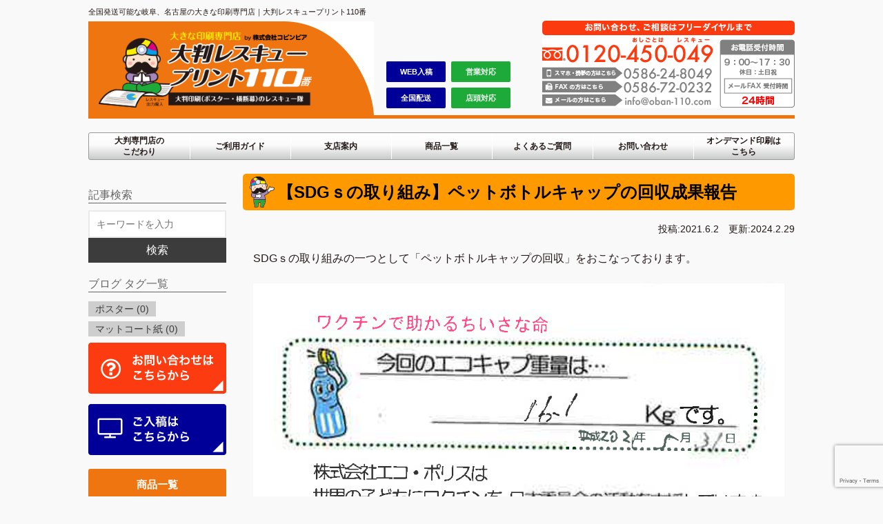

--- FILE ---
content_type: text/html; charset=UTF-8
request_url: https://www.oban-110.com/archives/700
body_size: 13688
content:
<!DOCTYPE html><html lang="ja"><head>  <script>(function(w,d,s,l,i){w[l]=w[l]||[];w[l].push({'gtm.start':
new Date().getTime(),event:'gtm.js'});var f=d.getElementsByTagName(s)[0],
j=d.createElement(s),dl=l!='dataLayer'?'&l='+l:'';j.async=true;j.src=
'https://www.googletagmanager.com/gtm.js?id='+i+dl;f.parentNode.insertBefore(j,f);
})(window,document,'script','dataLayer','GTM-WNSMDFD');</script> <meta charset="UTF-8"><meta http-equiv="X-UA-Compatible" content="IE=edge"><meta name="format-detection" content="telephone=no"><meta name="viewport" content="width=device-width, initial-scale=1"><meta name="author" content="大きな印刷専門店 大判レスキュープリント110番"><link rel="stylesheet" href="https://maxcdn.bootstrapcdn.com/font-awesome/4.7.0/css/font-awesome.min.css"><link rel="stylesheet" href="https://www.oban-110.com/wp_oban/wp-content/themes/oban-110/css/common.css?1"><link rel="stylesheet" href="https://www.oban-110.com/wp_oban/wp-content/themes/oban-110/css/result.css?1">  <script async src="https://www.googletagmanager.com/gtag/js?id=AW-822617386"></script> <script>window.dataLayer = window.dataLayer || [];
  function gtag(){dataLayer.push(arguments);}
  gtag('js', new Date());

  gtag('config', 'AW-822617386');</script>    <script>gtag('config', 'AW-822617386/7zu1CL296IMBEKrKoIgD', { 'phone_conversion_number': '0120-450-049' });</script>  <script>document.addEventListener( 'wpcf7mailsent', function( event ) {
    ga('send', 'event', 'Contact Form', 'submit');
}, false );</script> <title>【SDGｓの取り組み】ペットボトルキャップの回収成果報告 | 横断幕、懸垂幕、タペストリー作成なら、大きな印刷専門店 名古屋・岐阜の大判レスキュー110番</title><link rel="canonical" href="https://www.oban-110.com/archives/700" /><meta property="og:site_name" content="横断幕、懸垂幕、タペストリー作成なら、大きな印刷専門店　名古屋・岐阜の大判レスキュー110番 | 大判ポスター、横断幕、養生、タペストリー、大判プリントのことなら大判レスキュープリント110番" /><meta property="og:type" content="article" /><meta property="og:title" content="【SDGｓの取り組み】ペットボトルキャップの回収成果報告 | 横断幕、懸垂幕、タペストリー作成なら、大きな印刷専門店 名古屋・岐阜の大判レスキュー110番" /><meta property="og:url" content="https://www.oban-110.com/archives/700" /><meta property="article:published_time" content="2021-06-02T02:58:09Z" /><meta property="article:modified_time" content="2024-02-29T05:36:42Z" /><meta name="twitter:card" content="summary" /><meta name="twitter:domain" content="www.oban-110.com" /><meta name="twitter:title" content="【SDGｓの取り組み】ペットボトルキャップの回収成果報告 | 横断幕、懸垂幕、タペストリー作成なら、大きな印刷専門店 名古屋・岐阜の大判レスキュー110番" /> <script type="application/ld+json" class="aioseo-schema">{"@context":"https:\/\/schema.org","@graph":[{"@type":"WebSite","@id":"https:\/\/www.oban-110.com\/#website","url":"https:\/\/www.oban-110.com\/","name":"\u6a2a\u65ad\u5e55\u3001\u61f8\u5782\u5e55\u3001\u30bf\u30da\u30b9\u30c8\u30ea\u30fc\u4f5c\u6210\u306a\u3089\u3001\u5927\u304d\u306a\u5370\u5237\u5c02\u9580\u5e97\u3000\u540d\u53e4\u5c4b\u30fb\u5c90\u961c\u306e\u5927\u5224\u30ec\u30b9\u30ad\u30e5\u30fc110\u756a","description":"\u5927\u5224\u30dd\u30b9\u30bf\u30fc\u3001\u6a2a\u65ad\u5e55\u3001\u990a\u751f\u3001\u30bf\u30da\u30b9\u30c8\u30ea\u30fc\u3001\u5927\u5224\u30d7\u30ea\u30f3\u30c8\u306e\u3053\u3068\u306a\u3089\u5927\u5224\u30ec\u30b9\u30ad\u30e5\u30fc\u30d7\u30ea\u30f3\u30c8110\u756a","publisher":{"@id":"https:\/\/www.oban-110.com\/#organization"}},{"@type":"Organization","@id":"https:\/\/www.oban-110.com\/#organization","name":"\u5927\u304d\u306a\u5370\u5237\u5c02\u9580\u5e97 \u5927\u5224\u30ec\u30b9\u30ad\u30e5\u30fc\u30d7\u30ea\u30f3\u30c8110\u756a","url":"https:\/\/www.oban-110.com\/"},{"@type":"BreadcrumbList","@id":"https:\/\/www.oban-110.com\/archives\/700#breadcrumblist","itemListElement":[{"@type":"ListItem","@id":"https:\/\/www.oban-110.com\/#listItem","position":"1","item":{"@id":"https:\/\/www.oban-110.com\/#item","name":"\u30db\u30fc\u30e0","description":"\u5927\u5224\u30dd\u30b9\u30bf\u30fc\u3001\u6a2a\u65ad\u5e55\u3001\u990a\u751f\u3001\u30bf\u30da\u30b9\u30c8\u30ea\u30fc\u3001\u5927\u5224\u30d7\u30ea\u30f3\u30c8\u306e\u3053\u3068\u306a\u3089\u5927\u5224\u30ec\u30b9\u30ad\u30e5\u30fc\u30d7\u30ea\u30f3\u30c8110\u756a","url":"https:\/\/www.oban-110.com\/"}}]},{"@type":"Person","@id":"https:\/\/www.oban-110.com\/archives\/author\/copinoban_user#author","url":"https:\/\/www.oban-110.com\/archives\/author\/copinoban_user","name":"copinoban_user","image":{"@type":"ImageObject","@id":"https:\/\/www.oban-110.com\/archives\/700#authorImage","url":"https:\/\/secure.gravatar.com\/avatar\/37a29c98ea6582befc5b78f47ec5394673b0fb0e877e81740ba47abc2d91a13a?s=96&d=mm&r=g","width":"96","height":"96","caption":"copinoban_user"}},{"@type":"WebPage","@id":"https:\/\/www.oban-110.com\/archives\/700#webpage","url":"https:\/\/www.oban-110.com\/archives\/700","name":"\u3010SDG\uff53\u306e\u53d6\u308a\u7d44\u307f\u3011\u30da\u30c3\u30c8\u30dc\u30c8\u30eb\u30ad\u30e3\u30c3\u30d7\u306e\u56de\u53ce\u6210\u679c\u5831\u544a | \u6a2a\u65ad\u5e55\u3001\u61f8\u5782\u5e55\u3001\u30bf\u30da\u30b9\u30c8\u30ea\u30fc\u4f5c\u6210\u306a\u3089\u3001\u5927\u304d\u306a\u5370\u5237\u5c02\u9580\u5e97 \u540d\u53e4\u5c4b\u30fb\u5c90\u961c\u306e\u5927\u5224\u30ec\u30b9\u30ad\u30e5\u30fc110\u756a","inLanguage":"ja","isPartOf":{"@id":"https:\/\/www.oban-110.com\/#website"},"breadcrumb":{"@id":"https:\/\/www.oban-110.com\/archives\/700#breadcrumblist"},"author":"https:\/\/www.oban-110.com\/archives\/700#author","creator":"https:\/\/www.oban-110.com\/archives\/700#author","datePublished":"2021-06-02T02:58:09+09:00","dateModified":"2024-02-29T05:36:42+09:00"},{"@type":"Article","@id":"https:\/\/www.oban-110.com\/archives\/700#article","name":"\u3010SDG\uff53\u306e\u53d6\u308a\u7d44\u307f\u3011\u30da\u30c3\u30c8\u30dc\u30c8\u30eb\u30ad\u30e3\u30c3\u30d7\u306e\u56de\u53ce\u6210\u679c\u5831\u544a | \u6a2a\u65ad\u5e55\u3001\u61f8\u5782\u5e55\u3001\u30bf\u30da\u30b9\u30c8\u30ea\u30fc\u4f5c\u6210\u306a\u3089\u3001\u5927\u304d\u306a\u5370\u5237\u5c02\u9580\u5e97 \u540d\u53e4\u5c4b\u30fb\u5c90\u961c\u306e\u5927\u5224\u30ec\u30b9\u30ad\u30e5\u30fc110\u756a","headline":"\u3010SDG\uff53\u306e\u53d6\u308a\u7d44\u307f\u3011\u30da\u30c3\u30c8\u30dc\u30c8\u30eb\u30ad\u30e3\u30c3\u30d7\u306e\u56de\u53ce\u6210\u679c\u5831\u544a","author":{"@id":"https:\/\/www.oban-110.com\/archives\/author\/copinoban_user#author"},"publisher":{"@id":"https:\/\/www.oban-110.com\/#organization"},"datePublished":"2021-06-02T02:58:09+09:00","dateModified":"2024-02-29T05:36:42+09:00","articleSection":"Information","mainEntityOfPage":{"@id":"https:\/\/www.oban-110.com\/archives\/700#webpage"},"isPartOf":{"@id":"https:\/\/www.oban-110.com\/archives\/700#webpage"}}]}</script> <script type="text/javascript" >window.ga=window.ga||function(){(ga.q=ga.q||[]).push(arguments)};ga.l=+new Date;
			ga('create', "UA-112327795-1", 'auto');
			ga('send', 'pageview');</script> <script async src="https://www.google-analytics.com/analytics.js"></script> <style id='wp-img-auto-sizes-contain-inline-css' type='text/css'>img:is([sizes=auto i],[sizes^="auto," i]){contain-intrinsic-size:3000px 1500px}
/*# sourceURL=wp-img-auto-sizes-contain-inline-css */</style><style id='wp-block-library-inline-css' type='text/css'>:root{--wp-block-synced-color:#7a00df;--wp-block-synced-color--rgb:122,0,223;--wp-bound-block-color:var(--wp-block-synced-color);--wp-editor-canvas-background:#ddd;--wp-admin-theme-color:#007cba;--wp-admin-theme-color--rgb:0,124,186;--wp-admin-theme-color-darker-10:#006ba1;--wp-admin-theme-color-darker-10--rgb:0,107,160.5;--wp-admin-theme-color-darker-20:#005a87;--wp-admin-theme-color-darker-20--rgb:0,90,135;--wp-admin-border-width-focus:2px}@media (min-resolution:192dpi){:root{--wp-admin-border-width-focus:1.5px}}.wp-element-button{cursor:pointer}:root .has-very-light-gray-background-color{background-color:#eee}:root .has-very-dark-gray-background-color{background-color:#313131}:root .has-very-light-gray-color{color:#eee}:root .has-very-dark-gray-color{color:#313131}:root .has-vivid-green-cyan-to-vivid-cyan-blue-gradient-background{background:linear-gradient(135deg,#00d084,#0693e3)}:root .has-purple-crush-gradient-background{background:linear-gradient(135deg,#34e2e4,#4721fb 50%,#ab1dfe)}:root .has-hazy-dawn-gradient-background{background:linear-gradient(135deg,#faaca8,#dad0ec)}:root .has-subdued-olive-gradient-background{background:linear-gradient(135deg,#fafae1,#67a671)}:root .has-atomic-cream-gradient-background{background:linear-gradient(135deg,#fdd79a,#004a59)}:root .has-nightshade-gradient-background{background:linear-gradient(135deg,#330968,#31cdcf)}:root .has-midnight-gradient-background{background:linear-gradient(135deg,#020381,#2874fc)}:root{--wp--preset--font-size--normal:16px;--wp--preset--font-size--huge:42px}.has-regular-font-size{font-size:1em}.has-larger-font-size{font-size:2.625em}.has-normal-font-size{font-size:var(--wp--preset--font-size--normal)}.has-huge-font-size{font-size:var(--wp--preset--font-size--huge)}.has-text-align-center{text-align:center}.has-text-align-left{text-align:left}.has-text-align-right{text-align:right}.has-fit-text{white-space:nowrap!important}#end-resizable-editor-section{display:none}.aligncenter{clear:both}.items-justified-left{justify-content:flex-start}.items-justified-center{justify-content:center}.items-justified-right{justify-content:flex-end}.items-justified-space-between{justify-content:space-between}.screen-reader-text{border:0;clip-path:inset(50%);height:1px;margin:-1px;overflow:hidden;padding:0;position:absolute;width:1px;word-wrap:normal!important}.screen-reader-text:focus{background-color:#ddd;clip-path:none;color:#444;display:block;font-size:1em;height:auto;left:5px;line-height:normal;padding:15px 23px 14px;text-decoration:none;top:5px;width:auto;z-index:100000}html :where(.has-border-color){border-style:solid}html :where([style*=border-top-color]){border-top-style:solid}html :where([style*=border-right-color]){border-right-style:solid}html :where([style*=border-bottom-color]){border-bottom-style:solid}html :where([style*=border-left-color]){border-left-style:solid}html :where([style*=border-width]){border-style:solid}html :where([style*=border-top-width]){border-top-style:solid}html :where([style*=border-right-width]){border-right-style:solid}html :where([style*=border-bottom-width]){border-bottom-style:solid}html :where([style*=border-left-width]){border-left-style:solid}html :where(img[class*=wp-image-]){height:auto;max-width:100%}:where(figure){margin:0 0 1em}html :where(.is-position-sticky){--wp-admin--admin-bar--position-offset:var(--wp-admin--admin-bar--height,0px)}@media screen and (max-width:600px){html :where(.is-position-sticky){--wp-admin--admin-bar--position-offset:0px}}
/*wp_block_styles_on_demand_placeholder:6935903bbae58*/
/*# sourceURL=wp-block-library-inline-css */</style><style id='classic-theme-styles-inline-css' type='text/css'>/*! This file is auto-generated */
.wp-block-button__link{color:#fff;background-color:#32373c;border-radius:9999px;box-shadow:none;text-decoration:none;padding:calc(.667em + 2px) calc(1.333em + 2px);font-size:1.125em}.wp-block-file__button{background:#32373c;color:#fff;text-decoration:none}
/*# sourceURL=/wp-includes/css/classic-themes.min.css */</style><link rel='stylesheet' id='contact-form-7-css' href='https://www.oban-110.com/wp_oban/wp-content/plugins/contact-form-7/includes/css/styles.css?ver=5.4.1' type='text/css' media='all' /><link rel='stylesheet' id='contact-form-7-confirm-css' href='https://www.oban-110.com/wp_oban/wp-content/plugins/contact-form-7-add-confirm/includes/css/styles.css?ver=5.1' type='text/css' media='all' /><link rel='stylesheet' id='responsive-lightbox-nivo_lightbox-css-css' href='https://www.oban-110.com/wp_oban/wp-content/plugins/responsive-lightbox-lite/assets/nivo-lightbox/nivo-lightbox.css?ver=6.9' type='text/css' media='all' /><link rel='stylesheet' id='responsive-lightbox-nivo_lightbox-css-d-css' href='https://www.oban-110.com/wp_oban/wp-content/plugins/responsive-lightbox-lite/assets/nivo-lightbox/themes/default/default.css?ver=6.9' type='text/css' media='all' /><link rel='stylesheet' id='tablepress-default-css' href='https://www.oban-110.com/wp_oban/wp-content/tablepress-combined.min.css?ver=21' type='text/css' media='all' /> <script type="text/javascript" src="https://ajax.googleapis.com/ajax/libs/jquery/1.11.3/jquery.min.js?ver=1.11.3" id="jquery-js"></script> <script type="text/javascript" id="eio-lazy-load-js-extra">var eio_lazy_vars = {"exactdn_domain":"","skip_autoscale":"0"};
//# sourceURL=eio-lazy-load-js-extra</script> <script type="text/javascript" id="responsive-lightbox-lite-script-js-extra">var rllArgs = {"script":"nivo_lightbox","selector":"lightbox","custom_events":""};
//# sourceURL=responsive-lightbox-lite-script-js-extra</script> <noscript><style>.lazyload[data-src]{display:none !important;}</style></noscript><style>.lazyload{background-image:none !important;}</style><link rel="icon" href="https://www.oban-110.com/wp_oban/wp-content/uploads/2018/01/cropped-favicon-32x32.png" sizes="32x32" /><link rel="icon" href="https://www.oban-110.com/wp_oban/wp-content/uploads/2018/01/cropped-favicon-192x192.png" sizes="192x192" /><link rel="apple-touch-icon" href="https://www.oban-110.com/wp_oban/wp-content/uploads/2018/01/cropped-favicon-180x180.png" /><meta name="msapplication-TileImage" content="https://www.oban-110.com/wp_oban/wp-content/uploads/2018/01/cropped-favicon-270x270.png" /><style type="text/css" id="wp-custom-css">body {
  font-family: Arial, sans-serif;
  background-color: #f9f9f9;
}

.custom-header {
  background-color: #ff8844;
  padding-top: 15px;
  padding-bottom: 1px;
  padding-left: 20px;
  padding-right: 20px;
  color: #fff;
  text-align: center;
  margin-bottom: 20px;
}

.custom-header h1 {
  font-size: 32px;
  margin: 0;
}
.discount-info {
  background-color: #f8e7d2;
  padding: 10px;
  margin-bottom: 20px;
  border-radius: 10px;
}

.main-content {
  margin: 20px;
  padding: 20px;
  background-color: #fff;
  border-radius: 5px;
  box-shadow: 0 2px 4px rgba(0, 0, 0, 0.1);
}

.discount-banner {
  background-color: #f15a24;
  color: #fff;
  text-align: center;
  padding: 10px;
  font-weight: bold;
  margin-bottom: 20px;
}

.steps {
  margin-bottom: 20px;
}

.step {
  display: flex;
  align-items: center;
  margin-bottom: 10px;
}

.step-number {
  background-color: #ff8844;
  color: #fff;
  width: 30px;
  height: 30px;
  border-radius: 50%;
  text-align: center;
  line-height: 30px;
  margin-right: 10px;
  flex-shrink: 0; /* 追加する修正 */
}

.step-text {
  font-weight: bold;
}

.photo {
  margin-top: 20px;
  text-align: center;
}

.photo img {
  max-width: 100%;
  border-radius: 5px;
}

.custom-footer {
  background-color: #ff8844;
  padding-top: 1px;
  padding-bottom: 1px;
  padding-left: 20px;
  padding-right: 20px;  color: #fff;
  text-align: center;
}

.font-kaisei {
  font-family: 'Kaisei Opti', 'Noto Sans JP', Arial, sans-serif;
  font-size: 20px; /* 任意の大きさに調整してください */
}

br{
　display: block !important;
}
.single_main h2 {
	background:#ff9900;
	font-size: 2rem;
    color: #000;
    font-weight: 900;
    padding: 10px 20px;
    -webkit-border-radius: 5px;
    border-radius: 5px;
    margin-bottom: 20px;
}
.single_main h3 {
	background:#efefef;
	font-size: 1.8rem;
    color: #000;
    font-weight: 900;
    padding: 10px 20px;
    margin-bottom: 20px;
	border-left:#ff9900 solid 5px;
}
.single_main h4 {
	font-size: 1.7rem;
    color: #000;
    font-weight: 900;
    padding: 10px 20px;
    margin-bottom: 20px;
	border-left:#ff9900 solid 5px;
}
.single_main h5 {
	font-size: 1.6rem;
    color: #000;
    font-weight: 900;
    padding: 10px 20px;
    margin-bottom: 20px;
}
.single_main h6 {
	font-size: 1.6rem;
    color: #ccc;
    font-weight: 900;
    padding: 10px 20px;
    margin-bottom: 20px;
}
.single_main p {
	font-size: 1.6rem;
}
/* 目次のコンテナスタイル */
#toc_container {
    padding: 20px;
    margin-bottom: 20px;
    border: 1px solid #ddd;
    background-color: #f9f9f9;
}

/* 目次のタイトルスタイル */
#toc_container p {
    margin-top: 0;
    font-weight: bold;
}

/* 目次リストのスタイル */
#toc_container ul {
    list-style: none;
    padding: 0;
}

/* 目次リストアイテムのスタイル */
#toc_container ul li {
    margin-bottom: 5px;
}

/* 目次リンクのスタイル */
#toc_container ul li a {
    text-decoration: none;
    color: #0074d9;
}

#toc_container ul li a:hover {
    text-decoration: underline;
	
}#toc_container ul {
    list-style-type: none;
}


#toc_container .toc-level-0 {
	margin-left: 10px;
	font-weight:700;
	font-size:15px;
}
#toc_container .toc-level-1::before {
	content:'・';
}
#toc_container .toc-level-1 {
    margin-left: 2.5rem;
}
#toc_container .toc-level-2::before {
	content:'- ';
}
#toc_container .toc-level-2 {
    margin-left: 5rem;
}

#toc_container .toc-level-3 {
    margin-left: 7rem;
}

#toc_container .toc-level-4 {
    margin-left: 10rem;
}
/* テーブル全体のスタイル */
table {
    width: 100%;
    border-collapse: collapse;
}

/* テーブルヘッダーのスタイル */
th {
    background-color: #f2f2f2;
    font-weight: bold;
    padding: 10px;
    border: 1px solid #ddd;
}

/* テーブルセルのスタイル */
td {
    padding: 10px;
    border: 1px solid #ddd;
}
/*2024.02.19ゴルゴ*/
.category_main ul {
    display:-webkit-box;
    display:-webkit-flex;
    display:-ms-flexbox;
    display:flex;
    -webkit-flex-wrap:wrap;
    -ms-flex-wrap:wrap;
    flex-wrap:wrap;
    justify-content:space-between;
    width: 100%;
}
.category_main ul li {
    width: 31%;
    margin: 0 0 30px;
}
@media screen and (max-width:480px) {
	.category_main ul li {
    width: 48%;
    margin: 0;
}
}
.category_main ul li a {
	display:block;
	color:#3c3c3c;
}
.category_main ul li a:hover {
	opacity:.7;
}
.category_img {
	width: 100%;
	margin-bottom:5px;
  aspect-ratio: 16 / 9;
	overflow:hidden;
	border:1px solid #dcdcdc;
}
.category_img img {
  width: 100%;
  height: auto;
}
.category_time {
	color:#3c3c3c!important;
}
.category_category {
	font-size:12px;
	padding:2px 10px;
	color:#fff!important;
	background:#808080;
	border-radius:4px;
}
.category_title {
	color:#000!important;
}
.category_list {
    display:-webkit-box;
    display:-webkit-flex;
    display:-ms-flexbox;
    display:flex;
    -webkit-flex-wrap:wrap;
    -ms-flex-wrap:wrap;
    flex-wrap:wrap;
    justify-content:space-between;
}
.category_list_block {
	width:23%;
	margin:0 0 30px; 
}
.category_list_block a {
	display:block;
	width:100%;
	margin:0 auto;
	padding:15px 0 12px;
	font-size:16px;
	font-weight:700;
	text-align:center;
	background:#ececec;
	color:#000;
}
@media screen and (max-width:480px) {
.category_list_block a {
	font-size:13px;
}
}
.category_list_block01 {
	border-bottom:4px solid #FF9900;
}
.category_list_block a:hover {
	opacity:.6;
}
/*  カテゴリのページネーション*/
.pagination ul {
	width:auto!important;
  text-align: center!important; 
	justify-content: center!important;
	margin:30px 0!important;
}
.pagination li {
	width:70px!important;
	margin:0!important;
}
.pagination li a {
	display:block!important;
	width:70px!important;
  padding: 0.5rem 0.7rem!important;
  background-color: #eee!important;
  text-decoration: none!important;
  color: black!important;
}
.pagination li span {
	display:block!important;
	width:70px!important;
  padding: 0.5rem 0.7rem!important;
	background-color: #000!important;
  color: #fff!important;
}
.pagination a:hover, .pagination a:focus {
  opacity.6;
}
.category_main_btn {
	display: block;
	width: 320px;
	margin: 0 auto;
	padding: 15px 0;
	font-size: 15px;
	font-weight: 600; 
	background: #ededed;
	text-align: center;
	color: #3c3c3c;
}
.category_main_btn:hover {
	opacity:.6;
}
.side-form_title {
	margin-top:20px;
	font-size:16px;
	color:#666;
 border-bottom:solid 1px #666;
}
#form{
 position:relative;
}
#s-box{
	display:block;
	width:100%;
	margin-top:10px;
 padding: 10px;
 border:solid 2px #eaeaea;
}
#s-btn-area{
	display:block;
	width:100%;
	margin-bottom:20px;
	padding:10px;
	font-size:20px;
	color:#666;
	border:none;
	background: #3c3c3c;
}
#s-btn{
	display:block;
	width: 100%;
	font-size: 16px;
	color: #fff;
}
.single_main_tag ul {
	display:-webkit-box;
	display:-webkit-flex;
	display:-ms-flexbox;
	display:flex;
	-webkit-flex-wrap:wrap;
	-ms-flex-wrap:wrap;
	flex-wrap:wrap;
	justify-content:flex-end;
	margin:10px 0;
}
.single_main_tag ul li a {
	margin-left:15px;
	padding:3px 10px;
	background:#cecece;
	color:#3c3c3c;
}
.single_main_tag ul li a:hover {
	opacity:.6;
}
.tags-list {
	display:-webkit-box;
	display:-webkit-flex;
	display:-ms-flexbox;
	display:flex;
	-webkit-flex-wrap:wrap;
	-ms-flex-wrap:wrap;
	flex-wrap:wrap;
	margin-top:15px;
}
.tags-list li {
	margin-right:4px;
	margin-bottom:10px;
}
.tags-list li  a {
	padding:3px 10px;
	background:#cecece;
	color:#3c3c3c;
}</style></head><body data-rsssl=1 ontouchstart=""> <noscript><iframe src="https://www.googletagmanager.com/ns.html?id=GTM-WNSMDFD"
height="0" width="0" style="display:none;visibility:hidden"></iframe></noscript><div class="container"><header id="js-header" class="header"><div class="h_inner"><div class="h_title"><h1 class="h_logo"> <span>全国発送可能な岐阜、名古屋の大きな印刷専門店｜大判レスキュープリント110番</span> <a href="https://www.oban-110.com/"> <img  srcset="[data-uri]" alt="大きな印刷専門店 大判レスキュープリント110番 大判印刷（ポスター・横断幕）のレスキュー隊" data-src="https://www.oban-110.com/wp_oban/wp-content/themes/oban-110/images/logo.png" data-srcset="https://www.oban-110.com/wp_oban/wp-content/themes/oban-110/images/logo.png 1x,https://www.oban-110.com/wp_oban/wp-content/themes/oban-110/images/logo@2x.png 2x" class="lazyload"><noscript><img src="https://www.oban-110.com/wp_oban/wp-content/themes/oban-110/images/logo.png" srcset="https://www.oban-110.com/wp_oban/wp-content/themes/oban-110/images/logo.png 1x,https://www.oban-110.com/wp_oban/wp-content/themes/oban-110/images/logo@2x.png 2x" alt="大きな印刷専門店 大判レスキュープリント110番 大判印刷（ポスター・横断幕）のレスキュー隊" data-eio="l"></noscript> </a></h1><p class="h_service"> <span>WEB入稿</span> <span>営業対応</span> <span>全国配送</span> <span>店頭対応</span></p></div><div class="h_support highlight"> <a href="https://www.oban-110.com/service/contact/"><img  srcset="[data-uri]" alt="お問い合わせ、ご相談はフリーダイヤルまで【お電話受付時間】9:00〜17:30【メールFAX受付時間】24時間 0120-450-049" data-src="https://www.oban-110.com/wp_oban/wp-content/themes/oban-110/images/h_sup.png" data-srcset="https://www.oban-110.com/wp_oban/wp-content/themes/oban-110/images/h_sup.png 1x, https://www.oban-110.com/wp_oban/wp-content/themes/oban-110/images/h_sup@2x.png 2x" class="lazyload"><noscript><img src="https://www.oban-110.com/wp_oban/wp-content/themes/oban-110/images/h_sup.png" srcset="https://www.oban-110.com/wp_oban/wp-content/themes/oban-110/images/h_sup.png 1x, https://www.oban-110.com/wp_oban/wp-content/themes/oban-110/images/h_sup@2x.png 2x" alt="お問い合わせ、ご相談はフリーダイヤルまで【お電話受付時間】9:00〜17:30【メールFAX受付時間】24時間 0120-450-049" data-eio="l"></noscript></a></div></div><div id="js-gnav-btn" class="gnav-btn"><i></i></div><nav id="js-gnav" class="gnav gnav-resp"><ul><li> <a href="https://www.oban-110.com/service/about/"> <span>大判専門店の<br>こだわり</span> <span class="gnav-child-switch"></span> </a><ul class="gnav-child"><li><a href="https://www.print-110.com/uservoice" target="_blank"><span>お客様の声</span></a></li><li><a href="https://www.print-110.com/taiken" target="_blank"><span>レスキュー体験</span></a></li><li><a href="https://www.oban-110.com/service/facility/"><span>WEB工場見学</span></a></li></ul></li><li> <a href="https://www.oban-110.com/service/guide/"> <span>ご利用ガイド</span> <span class="gnav-child-switch"></span> </a><ul class="gnav-child"><li><a href="https://www.oban-110.com/service/nyuko/"><span>ご入稿はこちらから</span></a></li><li><a href="https://www.oban-110.com/service/nyukoguide/"><span>入稿データガイド</span></a></li></ul></li><li> <a href="https://www.oban-110.com/service/store/"><span>支店案内</span></a></li><li> <a href="#"> <span>商品一覧</span> <span class="gnav-child-switch"></span> </a><ul class="gnav-child"><li><a href="https://www.oban-110.com/product/poster/"><span>ポスター</span></a></li><li><a href="https://www.oban-110.com/product/panel/"><span>パネル</span></a></li><li><a href="https://www.oban-110.com/product/odanmaku/"><span>横断幕・懸垂幕</span></a></li><li><a href="https://www.oban-110.com/product/nobori/"><span>のぼり</span></a></li><li><a href="https://www.oban-110.com/product/stand/"><span>バナースタンド</span></a></li><li><a href="https://www.oban-110.com/product/tapestry/"><span>タペストリー</span></a></li><li><a href="https://www.oban-110.com/product/yojoseat/"><span>建築現場用養生シート</span></a></li><li><a href="/archives/483"><span>ふぉっテリア</span></a></li><li><a href="https://www.oban-110.com/product/exhibitionset/"><span>展示会おまかせセット</span></a></li></ul></li><li> <a href="https://www.oban-110.com/service/faq/"><span>よくあるご質問</span></a></li><li> <a href="https://www.oban-110.com/service/contact/"><span>お問い合わせ</span></a></li><li> <a href="http://www.print-110.com/" target="_blank"> <span>オンデマンド印刷は<br>こちら</span> <span class="gnav-child-switch"></span> </a><ul class="gnav-child"><li><a href="https://ameblo.jp/print-110/" target="_blank"><span>スタッフブログ</span></a></li></ul></li></ul></nav></header><div class="contents"><div class="sp-telbtn"> <a href="tel:0586248049"><span><img  srcset="[data-uri]" alt="電話をかける" data-src="https://www.oban-110.com/wp_oban/wp-content/themes/oban-110/images/sp_telbtn.png" data-srcset="https://www.oban-110.com/wp_oban/wp-content/themes/oban-110/images/sp_telbtn.png 1x, https://www.oban-110.com/wp_oban/wp-content/themes/oban-110/images/sp_telbtn@2x.png 2x" class="lazyload"><noscript><img src="https://www.oban-110.com/wp_oban/wp-content/themes/oban-110/images/sp_telbtn.png" srcset="https://www.oban-110.com/wp_oban/wp-content/themes/oban-110/images/sp_telbtn.png 1x, https://www.oban-110.com/wp_oban/wp-content/themes/oban-110/images/sp_telbtn@2x.png 2x" alt="電話をかける" data-eio="l"></noscript></span></a></div><div class="contents_main"><div class="single_main"><h1 class="result-main">【SDGｓの取り組み】ペットボトルキャップの回収成果報告</h1> <span style="display: block; text-align: right;">投稿:2021.6.2　更新:2024.2.29</span> <span class="single_main_tag"></span><div><p>SDGｓの取り組みの一つとして「ペットボトルキャップの回収」をおこなっております。</p><p><a href="https://www.oban-110.com/wp_oban/wp-content/uploads/2021/06/590e532d4618823d056b60663e62c36d.pdf" class="pdfemb-viewer" style="" data-width="max" data-height="max"  data-toolbar="bottom" data-toolbar-fixed="off">エコキャップ　受領控え　2020.05.31<br/></a></p><p>当社ではSDGｓの取り組みの一つとしてペットボトルキャップの回収運動に取組んでいます。収集したキャップはNPO法人 キャップの貯金箱推進ネットワークを通じてリサイクル業者へ売却し、その売却益をNPO法人 JCV（世界の子どもにワクチンを日本委員会）に寄付することで開発途上国の子どもたちへのワクチン提供に貢献しています。また、キャップのリサイクルにより、CO2排出量削減や環境保全にも寄与しています。</p><p>本年度は7000個、8人分のワクチンを寄付する事ができました。</p><p><a href="https://www.oban-110.com/wp_oban/wp-content/uploads/2021/06/sdg_icon_03_ja_2.pdf" class="pdfemb-viewer" style="" data-width="max" data-height="max"  data-toolbar="bottom" data-toolbar-fixed="off">sdg_icon_03_ja_2<br/></a><a href="https://www.oban-110.com/wp_oban/wp-content/uploads/2021/06/sdg_icon_17_ja_2.pdf" class="pdfemb-viewer" style="" data-width="max" data-height="max"  data-toolbar="bottom" data-toolbar-fixed="off">sdg_icon_17_ja_2<br/></a></p><p>&nbsp;</p><p>その他、環境に優しい印刷素材の開発、使用等のSDGｓに対する取り組みをおこなっております。</p></div><div class="btm-bnr highlight u-unvisible-xs"> <a href="https://www.oban-110.com/service/contact/"> <img  srcset="[data-uri]" alt="大丈夫です！お気軽にお電話下さい！TEL 0120-450-049" data-src="https://www.oban-110.com/wp_oban/wp-content/themes/oban-110/images/page_footer_bnr-pc.png" data-srcset="https://www.oban-110.com/wp_oban/wp-content/themes/oban-110/images/page_footer_bnr-pc.png 1x, https://www.oban-110.com/wp_oban/wp-content/themes/oban-110/images/page_footer_bnr-pc@2x.png 2x" class="lazyload"><noscript><img src="https://www.oban-110.com/wp_oban/wp-content/themes/oban-110/images/page_footer_bnr-pc.png" srcset="https://www.oban-110.com/wp_oban/wp-content/themes/oban-110/images/page_footer_bnr-pc.png 1x, https://www.oban-110.com/wp_oban/wp-content/themes/oban-110/images/page_footer_bnr-pc@2x.png 2x" alt="大丈夫です！お気軽にお電話下さい！TEL 0120-450-049" data-eio="l"></noscript> </a></div><div class="btm-bnr-sp u-visible-xs"> <img  srcset="[data-uri]" alt="大丈夫です！お気軽にお電話下さい！TEL 0120-450-049" class="btm-bnr-sp_top lazyload" data-src="https://www.oban-110.com/wp_oban/wp-content/themes/oban-110/images/page_footer_bnr_top.png" data-srcset="https://www.oban-110.com/wp_oban/wp-content/themes/oban-110/images/page_footer_bnr_top.png 1x, https://www.oban-110.com/wp_oban/wp-content/themes/oban-110/images/page_footer_bnr_top@2x.png 2x"><noscript><img src="https://www.oban-110.com/wp_oban/wp-content/themes/oban-110/images/page_footer_bnr_top.png" srcset="https://www.oban-110.com/wp_oban/wp-content/themes/oban-110/images/page_footer_bnr_top.png 1x, https://www.oban-110.com/wp_oban/wp-content/themes/oban-110/images/page_footer_bnr_top@2x.png 2x" alt="大丈夫です！お気軽にお電話下さい！TEL 0120-450-049" class="btm-bnr-sp_top" data-eio="l"></noscript><div class="btm-bnr-sp_link"><div class="sp-telbtn"> <a href="tel:0586248049"><span><img  srcset="[data-uri]" alt="電話をかける" data-src="https://www.oban-110.com/wp_oban/wp-content/themes/oban-110/images/sp_telbtn.png" data-srcset="https://www.oban-110.com/wp_oban/wp-content/themes/oban-110/images/sp_telbtn.png 1x, https://www.oban-110.com/wp_oban/wp-content/themes/oban-110/images/sp_telbtn@2x.png 2x" class="lazyload"><noscript><img src="https://www.oban-110.com/wp_oban/wp-content/themes/oban-110/images/sp_telbtn.png" srcset="https://www.oban-110.com/wp_oban/wp-content/themes/oban-110/images/sp_telbtn.png 1x, https://www.oban-110.com/wp_oban/wp-content/themes/oban-110/images/sp_telbtn@2x.png 2x" alt="電話をかける" data-eio="l"></noscript></span> </a></div><div class="sp-mailbtn"> <a href="https://www.oban-110.com/service/contact/"><span><img  srcset="[data-uri]" alt="メールで問い合わせる" data-src="https://www.oban-110.com/wp_oban/wp-content/themes/oban-110/images/sp_mailbtn.png" data-srcset="https://www.oban-110.com/wp_oban/wp-content/themes/oban-110/images/sp_mailbtn.png 1x, https://www.oban-110.com/wp_oban/wp-content/themes/oban-110/images/sp_mailbtn@2x.png 2x" class="lazyload"><noscript><img src="https://www.oban-110.com/wp_oban/wp-content/themes/oban-110/images/sp_mailbtn.png" srcset="https://www.oban-110.com/wp_oban/wp-content/themes/oban-110/images/sp_mailbtn.png 1x, https://www.oban-110.com/wp_oban/wp-content/themes/oban-110/images/sp_mailbtn@2x.png 2x" alt="メールで問い合わせる" data-eio="l"></noscript></span> </a></div><div class="sp-nyukobtn"> <a href="https://www.oban-110.com/service/nyuko/"><span><img  srcset="[data-uri]" alt="メールで入稿する" data-src="https://www.oban-110.com/wp_oban/wp-content/themes/oban-110/images/sp_nyukobtn.png" data-srcset="https://www.oban-110.com/wp_oban/wp-content/themes/oban-110/images/sp_nyukobtn.png 1x, https://www.oban-110.com/wp_oban/wp-content/themes/oban-110/images/sp_nyukobtn@2x.png 2x" class="lazyload"><noscript><img src="https://www.oban-110.com/wp_oban/wp-content/themes/oban-110/images/sp_nyukobtn.png" srcset="https://www.oban-110.com/wp_oban/wp-content/themes/oban-110/images/sp_nyukobtn.png 1x, https://www.oban-110.com/wp_oban/wp-content/themes/oban-110/images/sp_nyukobtn@2x.png 2x" alt="メールで入稿する" data-eio="l"></noscript></span> </a></div></div> <img  srcset="[data-uri]" alt="TEL 0120-450-049 FAX 0586-72-0232 お電話受付時間 9:00〜17:30 メールFAX受付時間 24時間" data-src="https://www.oban-110.com/wp_oban/wp-content/themes/oban-110/images/page_footer_bnr_bottom.png" data-srcset="https://www.oban-110.com/wp_oban/wp-content/themes/oban-110/images/page_footer_bnr_bottom.png 1x, https://www.oban-110.com/wp_oban/wp-content/themes/oban-110/images/page_footer_bnr_bottom@2x.png 2x" class="lazyload"><noscript><img src="https://www.oban-110.com/wp_oban/wp-content/themes/oban-110/images/page_footer_bnr_bottom.png" srcset="https://www.oban-110.com/wp_oban/wp-content/themes/oban-110/images/page_footer_bnr_bottom.png 1x, https://www.oban-110.com/wp_oban/wp-content/themes/oban-110/images/page_footer_bnr_bottom@2x.png 2x" alt="TEL 0120-450-049 FAX 0586-72-0232 お電話受付時間 9:00〜17:30 メールFAX受付時間 24時間" data-eio="l"></noscript></div><div class="u-visible-sm"><div class="sp-telbtn mb20"> <a href="tel:0586248049"><span><img  srcset="[data-uri]" alt="電話をかける" data-src="https://www.oban-110.com/wp_oban/wp-content/themes/oban-110/images/sp_telbtn.png" data-srcset="https://www.oban-110.com/wp_oban/wp-content/themes/oban-110/images/sp_telbtn.png 1x, https://www.oban-110.com/wp_oban/wp-content/themes/oban-110/images/sp_telbtn@2x.png 2x" class="lazyload"><noscript><img src="https://www.oban-110.com/wp_oban/wp-content/themes/oban-110/images/sp_telbtn.png" srcset="https://www.oban-110.com/wp_oban/wp-content/themes/oban-110/images/sp_telbtn.png 1x, https://www.oban-110.com/wp_oban/wp-content/themes/oban-110/images/sp_telbtn@2x.png 2x" alt="電話をかける" data-eio="l"></noscript></span></a></div><section><h2 class="title">Infomation</h2><div class="info"> <a href="https://www.oban-110.com/archives/1133"><dl class="u-clearfix"><dt>2025.11.12<span class="info_new">NEW</span></dt><dd>横断幕の生地の選び方｜ターポリン・メッシュターポリン・トロマットの違いを解説</dd></dl> </a> <a href="https://www.oban-110.com/archives/731"><dl class="u-clearfix"><dt>2021.09.03</dt><dd>コピンピア通信”Vol16”公開しました！</dd></dl> </a> <a href="https://www.oban-110.com/archives/716"><dl class="u-clearfix"><dt>2021.06.04</dt><dd>こぴんぴあ通信</dd></dl> </a> <a href="https://www.oban-110.com/archives/710"><dl class="u-clearfix"><dt>2021.06.04</dt><dd>こぴんぴあ通信Vol.15公開しました！</dd></dl> </a> <a href="https://www.oban-110.com/archives/700"><dl class="u-clearfix"><dt>2021.06.02</dt><dd>【SDGｓの取り組み】ペットボトルキャップの回収成果報告</dd></dl> </a></div></section><div class="bnr-area highlight"> <a href="https://www.oban-110.com/service/facility/"><img src="[data-uri]" alt="WEB工場見学" data-src="https://www.oban-110.com/wp_oban/wp-content/themes/oban-110/images/bnr_top_koujokengaku.jpg" class="lazyload"><noscript><img src="https://www.oban-110.com/wp_oban/wp-content/themes/oban-110/images/bnr_top_koujokengaku.jpg" alt="WEB工場見学" data-eio="l"></noscript></a> <a href="https://www.oban-110.com/service/studentservice/"><img src="[data-uri]" alt="学割サービス" data-src="https://www.oban-110.com/wp_oban/wp-content/themes/oban-110/images/bnr_top_gakusei.jpg" class="lazyload"><noscript><img src="https://www.oban-110.com/wp_oban/wp-content/themes/oban-110/images/bnr_top_gakusei.jpg" alt="学割サービス" data-eio="l"></noscript></a> <a href="http://www.print-110.com/" target="_blank"><img src="[data-uri]" alt="レスキュープリント110番" data-src="https://www.oban-110.com/wp_oban/wp-content/themes/oban-110/images/bnr_top_resque.jpg" class="lazyload"><noscript><img src="https://www.oban-110.com/wp_oban/wp-content/themes/oban-110/images/bnr_top_resque.jpg" alt="レスキュープリント110番" data-eio="l"></noscript></a> <a href="https://ameblo.jp/print-110/" target="_blank"><img src="[data-uri]" alt="スタッフブログ" data-src="https://www.oban-110.com/wp_oban/wp-content/themes/oban-110/images/bnr_top_blog.jpg" class="lazyload"><noscript><img src="https://www.oban-110.com/wp_oban/wp-content/themes/oban-110/images/bnr_top_blog.jpg" alt="スタッフブログ" data-eio="l"></noscript></a></div><div class="sp-telbtn"> <a href="tel:0586248049"><span><img  srcset="[data-uri]" alt="電話をかける" data-src="https://www.oban-110.com/wp_oban/wp-content/themes/oban-110/images/sp_telbtn.png" data-srcset="https://www.oban-110.com/wp_oban/wp-content/themes/oban-110/images/sp_telbtn.png 1x, https://www.oban-110.com/wp_oban/wp-content/themes/oban-110/images/sp_telbtn@2x.png 2x" class="lazyload"><noscript><img src="https://www.oban-110.com/wp_oban/wp-content/themes/oban-110/images/sp_telbtn.png" srcset="https://www.oban-110.com/wp_oban/wp-content/themes/oban-110/images/sp_telbtn.png 1x, https://www.oban-110.com/wp_oban/wp-content/themes/oban-110/images/sp_telbtn@2x.png 2x" alt="電話をかける" data-eio="l"></noscript></span></a></div></div></div></div><div class="contents_side side"><h3 class="side-form_title">記事検索</h3><form id="form" action="https://www.oban-110.com/" method="get"> <input id="s-box" name="s" type="text" placeholder="キーワードを入力"/> <button type="submit" id="s-btn-area"><div id="s-btn">検索</div></button></form><h3 class="side-form_title">ブログ タグ一覧</h3><ul class="tags-list"><li><a href="https://www.oban-110.com/archives/tag/%e3%83%9d%e3%82%b9%e3%82%bf%e3%83%bc">ポスター (0)</a></li><li><a href="https://www.oban-110.com/archives/tag/%e3%83%9e%e3%83%83%e3%83%88%e3%82%b3%e3%83%bc%e3%83%88%e7%b4%99">マットコート紙 (0)</a></li></ul><p class="side-link highlight"><a href="https://www.oban-110.com/service/contact/"><img src="[data-uri]" alt="お問い合わせはこちらから" data-src="https://www.oban-110.com/wp_oban/wp-content/themes/oban-110/images/side_contact.png" class="lazyload"><noscript><img src="https://www.oban-110.com/wp_oban/wp-content/themes/oban-110/images/side_contact.png" alt="お問い合わせはこちらから" data-eio="l"></noscript></a></p><p class="side-link highlight"><a href="https://www.oban-110.com/service/nyuko/"><img src="[data-uri]" alt="ご入稿はこちらから" data-src="https://www.oban-110.com/wp_oban/wp-content/themes/oban-110/images/side_nyukou.png" class="lazyload"><noscript><img src="https://www.oban-110.com/wp_oban/wp-content/themes/oban-110/images/side_nyukou.png" alt="ご入稿はこちらから" data-eio="l"></noscript></a></p><div class="side-product"><h3 class="side-product_title">商品一覧</h3><ul><li class="side-product_01"> <a href="https://www.oban-110.com/product/poster/"><h4>ポスター</h4><p>インクジェット出力大判ポスター<br>1枚からOK！</p> </a></li><li class="side-product_02"> <a href="https://www.oban-110.com/product/panel/"><h4>パネル</h4><p>1枚からパネル作成。<br>展示会などで大活躍。</p> </a></li><li class="side-product_03"> <a href="https://www.oban-110.com/product/odanmaku/"><h4>横断幕・懸垂幕</h4><p>スポーツの応援、イベント、<br>お店の広告にも</p> </a></li><li class="side-product_04"> <a href="https://www.oban-110.com/product/nobori/"><h4>のぼり</h4><p>ポールに立ててアピール<br>お店の宣伝、選挙活用に</p> </a></li><li class="side-product_05"> <a href="https://www.oban-110.com/product/stand/"><h4>バナースタンド</h4><p>店頭表示に最適。<br><span>看板より手軽でコンパクトにしまえる</span></p> </a></li><li class="side-product_06"> <a href="https://www.oban-110.com/product/tapestry/"><h4>タペストリー</h4><p>店頭POP、展示会<br>ポールもついてます</p> </a></li><li class="side-product_07"> <a href="https://www.oban-110.com/product/yojoseat/"><h4>建築現場用養生シート</h4><p>建築・工事現場の養生に<br>効果的な広告を</p> </a></li><li class="side-product_08"> <a href="/archives/483"><h4>ふぉっテリア</h4><p>商業印刷のプロが本気で作った<br>オシャレな立体フォトパネル</p> </a></li><li class="side-product_09"> <a href="https://www.oban-110.com/product/exhibitionset/"><h4>展示会おまかせセット</h4><p>集客に必要なサイン一式、おまかせください！</p> </a></li></ul></div><p class="side-bnr highlight"><a href="/archives/738"><img src="[data-uri]" alt="学割サービス" data-src="https://www.oban-110.com/wp_oban/wp-content/themes/oban-110/images/sid_bnr_student.png" class="lazyload"><noscript><img src="https://www.oban-110.com/wp_oban/wp-content/themes/oban-110/images/sid_bnr_student.png" alt="学割サービス" data-eio="l"></noscript></a></p><ul class="side-nav"><li><a href="https://www.oban-110.com/service/guide/">ご利用ガイド</a></li><li><a href="https://www.oban-110.com/service/faq/">よくあるご質問</a></li></ul><ul class="side-nav"><li><a href="https://www.print-110.com/uservoice" target="_blank">お客様の声</a></li><li><a href="https://www.print-110.com/taiken" target="_blank">レスキュー体験</a></li><li><a href="https://ameblo.jp/print-110/" target="_blank">スタッフブログ</a></li><li><a href="https://www.oban-110.com/service/facility/">WEB工場見学（設備）</a></li></ul><p class="side-bnr highlight"><a href="http://www.print-110.com/" target="_blank"><img src="[data-uri]" alt="レスキュープリント110番" data-src="https://www.oban-110.com/wp_oban/wp-content/themes/oban-110/images/side_bnr_resque.png" class="lazyload"><noscript><img src="https://www.oban-110.com/wp_oban/wp-content/themes/oban-110/images/side_bnr_resque.png" alt="レスキュープリント110番" data-eio="l"></noscript></a></p><p class="side-bnr highlight"><a href="https://www.copinpia.co.jp/" target="_blank"><img src="[data-uri]" alt="株式会社コピンピアコーポレートサイト" data-src="https://www.oban-110.com/wp_oban/wp-content/themes/oban-110/images/side_bnr_corp.png" class="lazyload"><noscript><img src="https://www.oban-110.com/wp_oban/wp-content/themes/oban-110/images/side_bnr_corp.png" alt="株式会社コピンピアコーポレートサイト" data-eio="l"></noscript></a></p><p class="side-bnr highlight"><a href="https://www.oban-110.com/archives/716"><img src="[data-uri]" alt="こぴんぴあ通信"  width="200" height="200" data-src="/wp_oban/wp-content/uploads/2021/09/news_bana.jpg" class="lazyload"><noscript><img src="/wp_oban/wp-content/uploads/2021/09/news_bana.jpg" alt="こぴんぴあ通信"  width="200" height="200" data-eio="l"></noscript></a></p><p class="highlight"><a href="https://www.oban-110.com/service/privacy/"><img src="[data-uri]" alt="個人情報保護方針について" data-src="https://www.oban-110.com/wp_oban/wp-content/themes/oban-110/images/side_policy.png" class="lazyload"><noscript><img src="https://www.oban-110.com/wp_oban/wp-content/themes/oban-110/images/side_policy.png" alt="個人情報保護方針について" data-eio="l"></noscript></a></p></div></div><div id="js-sticky" class="pagetop page-scroll"> <a href="#"><img  alt="PAGE TOP" srcset="[data-uri]" data-src="https://www.oban-110.com/wp_oban/wp-content/themes/oban-110/images/pagetop.png" data-srcset="https://www.oban-110.com/wp_oban/wp-content/themes/oban-110/images/pagetop.png 1x, https://www.oban-110.com/wp_oban/wp-content/themes/oban-110/images/pagetop@2x.png 2x" class="lazyload"><noscript><img src="https://www.oban-110.com/wp_oban/wp-content/themes/oban-110/images/pagetop.png" alt="PAGE TOP" srcset="https://www.oban-110.com/wp_oban/wp-content/themes/oban-110/images/pagetop.png 1x, https://www.oban-110.com/wp_oban/wp-content/themes/oban-110/images/pagetop@2x.png 2x" data-eio="l"></noscript></a></div><footer class="footer"><div class="f_inner"><div class="fnav"><ul><li><a href="https://www.oban-110.com/service/about/">大判専門店のこだわり</a></li><li><a href="https://www.oban-110.com/service/store/">支店案内</a></li><li><a href="https://www.oban-110.com/service/guide/">ご利用ガイド</a></li><li><a href="https://www.oban-110.com/service/nyuko/">入稿ガイド</a></li><li><a href="https://www.oban-110.com/service/nyukoguide/">入稿データガイド</a></li><li><a href="https://www.oban-110.com/service/faq/">よくあるご質問</a></li><li><a href="https://www.oban-110.com/service/contact/">お問い合わせ</a></li></ul><ul><li><a href="https://www.oban-110.com/product/poster/">ポスター</a></li><li><a href="https://www.oban-110.com/product/panel/">パネル</a></li><li><a href="https://www.oban-110.com/product/odanmaku/">横断幕・懸垂幕</a></li><li><a href="https://www.oban-110.com/product/nobori/">のぼり</a></li><li><a href="https://www.oban-110.com/product/stand/">バナースタンド</a></li><li><a href="https://www.oban-110.com/product/tapestry/">タペストリー</a></li><li><a href="https://www.oban-110.com/product/yojoseat/">建築現場用養生シート</a></li><li><a href="/archives/483">ふぉっテリア</a></li><li><a href="https://www.oban-110.com/product/exhibitionset/">展示会おまかせセット</a></li></ul><ul><li><a href="https://www.print-110.com/uservoice" target="_blank">お客様の声</a></li><li><a href="https://www.print-110.com/taiken" target="_blank">レスキュー体験</a></li><li><a href="https://ameblo.jp/print-110/" target="_blank">スタッフブログ</a></li><li><a href="https://www.oban-110.com/service/facility/">WEB工場見学</a></li><li><a href="/archives/738">学割サービス</a></li><li><a href="http://www.print-110.com/" target="_blank">レスキュープリント110番</a></li><li><a href="https://www.copinpia.co.jp/" target="_blank">株式会社コピンピア</a></li></ul></div><div class="f_info highlight"> <a href="https://www.oban-110.com/" class="f_logo"><img  srcset="[data-uri]" alt="大きな印刷専門店 大判レスキュープリント110番 大判印刷（ポスター・横断幕）のレスキュー隊" data-src="https://www.oban-110.com/wp_oban/wp-content/themes/oban-110/images/logo.png" data-srcset="https://www.oban-110.com/wp_oban/wp-content/themes/oban-110/images/logo.png 1x, https://www.oban-110.com/wp_oban/wp-content/themes/oban-110/images/logo@2x.png 2x" class="lazyload"><noscript><img src="https://www.oban-110.com/wp_oban/wp-content/themes/oban-110/images/logo.png" srcset="https://www.oban-110.com/wp_oban/wp-content/themes/oban-110/images/logo.png 1x, https://www.oban-110.com/wp_oban/wp-content/themes/oban-110/images/logo@2x.png 2x" alt="大きな印刷専門店 大判レスキュープリント110番 大判印刷（ポスター・横断幕）のレスキュー隊" data-eio="l"></noscript></a> <a href="tel:0120450049" class="f_tel"><img  srcset="[data-uri]" alt="TEL 0120-450-049" data-src="https://www.oban-110.com/wp_oban/wp-content/themes/oban-110/images/f_tel.png" data-srcset="https://www.oban-110.com/wp_oban/wp-content/themes/oban-110/images/f_tel.png 1x, https://www.oban-110.com/wp_oban/wp-content/themes/oban-110/images/f_tel@2x.png 2x" class="lazyload"><noscript><img src="https://www.oban-110.com/wp_oban/wp-content/themes/oban-110/images/f_tel.png" srcset="https://www.oban-110.com/wp_oban/wp-content/themes/oban-110/images/f_tel.png 1x, https://www.oban-110.com/wp_oban/wp-content/themes/oban-110/images/f_tel@2x.png 2x" alt="TEL 0120-450-049" data-eio="l"></noscript></a></div></div><p class="keyw"><a href="https://www.oban-110.com/index_s_oudanmaku_sakusei_001.html">横断幕</a> <a href="https://www.oban-110.com/index_s_oudanmaku_seisaku_001.html">印刷</a> <a href="https://www.oban-110.com/index_s_oudanmaku_zenkoku_001.html">制作</a> <a href="https://www.oban-110.com/pr/index_rs2_oban_print_001.html">大判</a> <a href="https://www.oban-110.com/pr/index_rs2_panel_sakusei_001.html">パネル</a> <a href="https://www.oban-110.com/pr/index_rs2_poster_001.html">ポスター</a> <a href="https://www.oban-110.com/pr/index_rs3_oudanmaku_zenkoku_001.html">横断幕</a> <a href="https://www.oban-110.com/pr/index_rs3_posterinsatu_zenkoku_001.html">ポスター印刷</a> <a href="https://www.oban-110.com/pr/index_rs3_toshindaipanel_zenkoku_001.html">等身大パネル</a></p> <small class="copyright">copyright&copy; Big Format Resque Print by Copinpia</small></footer></div><div class="overlay"></div> <script type="speculationrules">{"prefetch":[{"source":"document","where":{"and":[{"href_matches":"/*"},{"not":{"href_matches":["/wp_oban/wp-*.php","/wp_oban/wp-admin/*","/wp_oban/wp-content/uploads/*","/wp_oban/wp-content/*","/wp_oban/wp-content/plugins/*","/wp_oban/wp-content/themes/oban-110/*","/*\\?(.+)"]}},{"not":{"selector_matches":"a[rel~=\"nofollow\"]"}},{"not":{"selector_matches":".no-prefetch, .no-prefetch a"}}]},"eagerness":"conservative"}]}</script> <script type="text/javascript" src="https://www.oban-110.com/wp_oban/wp-includes/js/dist/vendor/wp-polyfill.min.js?ver=3.15.0" id="wp-polyfill-js"></script> <script type="text/javascript" id="contact-form-7-js-extra">var wpcf7 = {"api":{"root":"https://www.oban-110.com/wp-json/","namespace":"contact-form-7/v1"}};
//# sourceURL=contact-form-7-js-extra</script> <script type="text/javascript" src="https://www.google.com/recaptcha/api.js?render=6LdfJqkjAAAAAFGN9wF3y7YJZpIn-RbaUFOMwW31&amp;ver=3.0" id="google-recaptcha-js"></script> <script type="text/javascript" id="wpcf7-recaptcha-js-extra">var wpcf7_recaptcha = {"sitekey":"6LdfJqkjAAAAAFGN9wF3y7YJZpIn-RbaUFOMwW31","actions":{"homepage":"homepage","contactform":"contactform"}};
//# sourceURL=wpcf7-recaptcha-js-extra</script> <script type="text/javascript" id="pdfemb_embed_pdf_js-js-extra">var pdfemb_trans = {"worker_src":"https://www.oban-110.com/wp_oban/wp-content/plugins/pdf-embedder/js/pdfjs/pdf-4.6.2.worker.min.js","cmap_url":"https://www.oban-110.com/wp_oban/wp-content/plugins/pdf-embedder/js/pdfjs/cmaps/","poweredby":"off","objectL10n":{"loading":"\u8aad\u307f\u8fbc\u307f\u4e2d\u2026","page":"\u30da\u30fc\u30b8","zoom":"\u30ba\u30fc\u30e0","prev":"\u524d\u306e\u30da\u30fc\u30b8","next":"\u6b21\u306e\u30da\u30fc\u30b8","zoomin":"\u62e1\u5927","zoomout":"\u7e2e\u5c0f","secure":"\u5b89\u5168\u3067\u3059","download":"PDF \u3092\u30c0\u30a6\u30f3\u30ed\u30fc\u30c9","fullscreen":"\u5168\u753b\u9762","domainerror":"\u30a8\u30e9\u30fc: PDF \u30d5\u30a1\u30a4\u30eb\u3078\u306e URL \u306f\u3001\u73fe\u5728\u306e\u30a6\u30a7\u30d6\u30da\u30fc\u30b8\u3068\u540c\u3058\u30c9\u30e1\u30a4\u30f3\u306b\u3042\u308b\u5fc5\u8981\u304c\u3042\u308a\u307e\u3059\u3002","clickhereinfo":"\u8a73\u7d30\u306f\u3053\u3061\u3089","widthheightinvalid":"PDF \u30da\u30fc\u30b8\u306e\u5e45\u307e\u305f\u306f\u9ad8\u3055\u306f\u3001\u6709\u52b9\u3067\u306f\u3042\u308a\u307e\u305b\u3093","viewinfullscreen":"\u5168\u753b\u9762\u8868\u793a"}};
//# sourceURL=pdfemb_embed_pdf_js-js-extra</script> <script type="text/javascript" src="https://www.oban-110.com/wp_oban/wp-content/plugins/pdf-embedder/js/all-pdfemb-basic-4.6.2.min.js?ver=6.9" id="pdfemb_embed_pdf_js-js"></script> <script type="text/javascript" src="https://www.oban-110.com/wp_oban/wp-content/plugins/pdf-embedder/js/pdfjs/pdf-4.6.2.min.js?ver=4.6.2" id="pdfemb_pdf_js-js"></script> <script>$(function(){

		if((navigator.userAgent.indexOf('iPhone') > 0 && navigator.userAgent.indexOf('iPad') === -1) || navigator.userAgent.indexOf('iPod') > 0 || navigator.userAgent.indexOf('Android') > 0){
		  eventName = 'orientationchange';
		  clickEvent = 'touchstart';
		}else{
		  eventName = 'resize';
		  clickEvent = 'click';
		}

		var body = $('body'),
		gnavBtn = $('#js-gnav-btn'),
		gnav = $('#js-gnav ul'),
		header = $('#js-header'),
		navSwitch = $('#js-gnav .gnav-child-switch'),
		headerSize,
		windowWidth,
		resizeTimer,
		replaceWidth = 769,
		currentWidth = window.innerWidth ? window.innerWidth: $(window).width();

		gnavBtn.on('click',function(){
			body.toggleClass('js-open');
		});

		navSwitch.on(clickEvent,function(event){
			event.preventDefault();
			$(this).parent().toggleClass('active');
		});

		$(window).on(eventName,function(){
			clearTimeout(resizeTimer);
	    resizeTimer = setTimeout(function() {

	    	windowWidth = window.innerWidth ? window.innerWidth: $(window).width();

	    	body.removeClass('js-open');
				gnavPositionSet(windowWidth);
			},10);
		});

		$(window).trigger(eventName);

		function gnavPositionSet(width){
			if(width < replaceWidth) {
				headerSize = header.height();
				gnav.css('padding-top', headerSize + 'px');
			}else{
				gnav.css('padding-top','0');
			}
		}

	});

	$(window).on('load',function(){
		$('#slider').slick({
			autoplay: true,
			autoplaySpeed: 4000,

			dots: false
		});
	});</script> <script defer src="https://www.oban-110.com/wp_oban/wp-content/cache/autoptimize/js/autoptimize_0dfb43549960a5d5fa2e209410226c9e.js"></script></body></html>

--- FILE ---
content_type: text/html; charset=utf-8
request_url: https://www.google.com/recaptcha/api2/anchor?ar=1&k=6LdfJqkjAAAAAFGN9wF3y7YJZpIn-RbaUFOMwW31&co=aHR0cHM6Ly93d3cub2Jhbi0xMTAuY29tOjQ0Mw..&hl=en&v=TkacYOdEJbdB_JjX802TMer9&size=invisible&anchor-ms=20000&execute-ms=15000&cb=zhg1ryyoqt6f
body_size: 45670
content:
<!DOCTYPE HTML><html dir="ltr" lang="en"><head><meta http-equiv="Content-Type" content="text/html; charset=UTF-8">
<meta http-equiv="X-UA-Compatible" content="IE=edge">
<title>reCAPTCHA</title>
<style type="text/css">
/* cyrillic-ext */
@font-face {
  font-family: 'Roboto';
  font-style: normal;
  font-weight: 400;
  src: url(//fonts.gstatic.com/s/roboto/v18/KFOmCnqEu92Fr1Mu72xKKTU1Kvnz.woff2) format('woff2');
  unicode-range: U+0460-052F, U+1C80-1C8A, U+20B4, U+2DE0-2DFF, U+A640-A69F, U+FE2E-FE2F;
}
/* cyrillic */
@font-face {
  font-family: 'Roboto';
  font-style: normal;
  font-weight: 400;
  src: url(//fonts.gstatic.com/s/roboto/v18/KFOmCnqEu92Fr1Mu5mxKKTU1Kvnz.woff2) format('woff2');
  unicode-range: U+0301, U+0400-045F, U+0490-0491, U+04B0-04B1, U+2116;
}
/* greek-ext */
@font-face {
  font-family: 'Roboto';
  font-style: normal;
  font-weight: 400;
  src: url(//fonts.gstatic.com/s/roboto/v18/KFOmCnqEu92Fr1Mu7mxKKTU1Kvnz.woff2) format('woff2');
  unicode-range: U+1F00-1FFF;
}
/* greek */
@font-face {
  font-family: 'Roboto';
  font-style: normal;
  font-weight: 400;
  src: url(//fonts.gstatic.com/s/roboto/v18/KFOmCnqEu92Fr1Mu4WxKKTU1Kvnz.woff2) format('woff2');
  unicode-range: U+0370-0377, U+037A-037F, U+0384-038A, U+038C, U+038E-03A1, U+03A3-03FF;
}
/* vietnamese */
@font-face {
  font-family: 'Roboto';
  font-style: normal;
  font-weight: 400;
  src: url(//fonts.gstatic.com/s/roboto/v18/KFOmCnqEu92Fr1Mu7WxKKTU1Kvnz.woff2) format('woff2');
  unicode-range: U+0102-0103, U+0110-0111, U+0128-0129, U+0168-0169, U+01A0-01A1, U+01AF-01B0, U+0300-0301, U+0303-0304, U+0308-0309, U+0323, U+0329, U+1EA0-1EF9, U+20AB;
}
/* latin-ext */
@font-face {
  font-family: 'Roboto';
  font-style: normal;
  font-weight: 400;
  src: url(//fonts.gstatic.com/s/roboto/v18/KFOmCnqEu92Fr1Mu7GxKKTU1Kvnz.woff2) format('woff2');
  unicode-range: U+0100-02BA, U+02BD-02C5, U+02C7-02CC, U+02CE-02D7, U+02DD-02FF, U+0304, U+0308, U+0329, U+1D00-1DBF, U+1E00-1E9F, U+1EF2-1EFF, U+2020, U+20A0-20AB, U+20AD-20C0, U+2113, U+2C60-2C7F, U+A720-A7FF;
}
/* latin */
@font-face {
  font-family: 'Roboto';
  font-style: normal;
  font-weight: 400;
  src: url(//fonts.gstatic.com/s/roboto/v18/KFOmCnqEu92Fr1Mu4mxKKTU1Kg.woff2) format('woff2');
  unicode-range: U+0000-00FF, U+0131, U+0152-0153, U+02BB-02BC, U+02C6, U+02DA, U+02DC, U+0304, U+0308, U+0329, U+2000-206F, U+20AC, U+2122, U+2191, U+2193, U+2212, U+2215, U+FEFF, U+FFFD;
}
/* cyrillic-ext */
@font-face {
  font-family: 'Roboto';
  font-style: normal;
  font-weight: 500;
  src: url(//fonts.gstatic.com/s/roboto/v18/KFOlCnqEu92Fr1MmEU9fCRc4AMP6lbBP.woff2) format('woff2');
  unicode-range: U+0460-052F, U+1C80-1C8A, U+20B4, U+2DE0-2DFF, U+A640-A69F, U+FE2E-FE2F;
}
/* cyrillic */
@font-face {
  font-family: 'Roboto';
  font-style: normal;
  font-weight: 500;
  src: url(//fonts.gstatic.com/s/roboto/v18/KFOlCnqEu92Fr1MmEU9fABc4AMP6lbBP.woff2) format('woff2');
  unicode-range: U+0301, U+0400-045F, U+0490-0491, U+04B0-04B1, U+2116;
}
/* greek-ext */
@font-face {
  font-family: 'Roboto';
  font-style: normal;
  font-weight: 500;
  src: url(//fonts.gstatic.com/s/roboto/v18/KFOlCnqEu92Fr1MmEU9fCBc4AMP6lbBP.woff2) format('woff2');
  unicode-range: U+1F00-1FFF;
}
/* greek */
@font-face {
  font-family: 'Roboto';
  font-style: normal;
  font-weight: 500;
  src: url(//fonts.gstatic.com/s/roboto/v18/KFOlCnqEu92Fr1MmEU9fBxc4AMP6lbBP.woff2) format('woff2');
  unicode-range: U+0370-0377, U+037A-037F, U+0384-038A, U+038C, U+038E-03A1, U+03A3-03FF;
}
/* vietnamese */
@font-face {
  font-family: 'Roboto';
  font-style: normal;
  font-weight: 500;
  src: url(//fonts.gstatic.com/s/roboto/v18/KFOlCnqEu92Fr1MmEU9fCxc4AMP6lbBP.woff2) format('woff2');
  unicode-range: U+0102-0103, U+0110-0111, U+0128-0129, U+0168-0169, U+01A0-01A1, U+01AF-01B0, U+0300-0301, U+0303-0304, U+0308-0309, U+0323, U+0329, U+1EA0-1EF9, U+20AB;
}
/* latin-ext */
@font-face {
  font-family: 'Roboto';
  font-style: normal;
  font-weight: 500;
  src: url(//fonts.gstatic.com/s/roboto/v18/KFOlCnqEu92Fr1MmEU9fChc4AMP6lbBP.woff2) format('woff2');
  unicode-range: U+0100-02BA, U+02BD-02C5, U+02C7-02CC, U+02CE-02D7, U+02DD-02FF, U+0304, U+0308, U+0329, U+1D00-1DBF, U+1E00-1E9F, U+1EF2-1EFF, U+2020, U+20A0-20AB, U+20AD-20C0, U+2113, U+2C60-2C7F, U+A720-A7FF;
}
/* latin */
@font-face {
  font-family: 'Roboto';
  font-style: normal;
  font-weight: 500;
  src: url(//fonts.gstatic.com/s/roboto/v18/KFOlCnqEu92Fr1MmEU9fBBc4AMP6lQ.woff2) format('woff2');
  unicode-range: U+0000-00FF, U+0131, U+0152-0153, U+02BB-02BC, U+02C6, U+02DA, U+02DC, U+0304, U+0308, U+0329, U+2000-206F, U+20AC, U+2122, U+2191, U+2193, U+2212, U+2215, U+FEFF, U+FFFD;
}
/* cyrillic-ext */
@font-face {
  font-family: 'Roboto';
  font-style: normal;
  font-weight: 900;
  src: url(//fonts.gstatic.com/s/roboto/v18/KFOlCnqEu92Fr1MmYUtfCRc4AMP6lbBP.woff2) format('woff2');
  unicode-range: U+0460-052F, U+1C80-1C8A, U+20B4, U+2DE0-2DFF, U+A640-A69F, U+FE2E-FE2F;
}
/* cyrillic */
@font-face {
  font-family: 'Roboto';
  font-style: normal;
  font-weight: 900;
  src: url(//fonts.gstatic.com/s/roboto/v18/KFOlCnqEu92Fr1MmYUtfABc4AMP6lbBP.woff2) format('woff2');
  unicode-range: U+0301, U+0400-045F, U+0490-0491, U+04B0-04B1, U+2116;
}
/* greek-ext */
@font-face {
  font-family: 'Roboto';
  font-style: normal;
  font-weight: 900;
  src: url(//fonts.gstatic.com/s/roboto/v18/KFOlCnqEu92Fr1MmYUtfCBc4AMP6lbBP.woff2) format('woff2');
  unicode-range: U+1F00-1FFF;
}
/* greek */
@font-face {
  font-family: 'Roboto';
  font-style: normal;
  font-weight: 900;
  src: url(//fonts.gstatic.com/s/roboto/v18/KFOlCnqEu92Fr1MmYUtfBxc4AMP6lbBP.woff2) format('woff2');
  unicode-range: U+0370-0377, U+037A-037F, U+0384-038A, U+038C, U+038E-03A1, U+03A3-03FF;
}
/* vietnamese */
@font-face {
  font-family: 'Roboto';
  font-style: normal;
  font-weight: 900;
  src: url(//fonts.gstatic.com/s/roboto/v18/KFOlCnqEu92Fr1MmYUtfCxc4AMP6lbBP.woff2) format('woff2');
  unicode-range: U+0102-0103, U+0110-0111, U+0128-0129, U+0168-0169, U+01A0-01A1, U+01AF-01B0, U+0300-0301, U+0303-0304, U+0308-0309, U+0323, U+0329, U+1EA0-1EF9, U+20AB;
}
/* latin-ext */
@font-face {
  font-family: 'Roboto';
  font-style: normal;
  font-weight: 900;
  src: url(//fonts.gstatic.com/s/roboto/v18/KFOlCnqEu92Fr1MmYUtfChc4AMP6lbBP.woff2) format('woff2');
  unicode-range: U+0100-02BA, U+02BD-02C5, U+02C7-02CC, U+02CE-02D7, U+02DD-02FF, U+0304, U+0308, U+0329, U+1D00-1DBF, U+1E00-1E9F, U+1EF2-1EFF, U+2020, U+20A0-20AB, U+20AD-20C0, U+2113, U+2C60-2C7F, U+A720-A7FF;
}
/* latin */
@font-face {
  font-family: 'Roboto';
  font-style: normal;
  font-weight: 900;
  src: url(//fonts.gstatic.com/s/roboto/v18/KFOlCnqEu92Fr1MmYUtfBBc4AMP6lQ.woff2) format('woff2');
  unicode-range: U+0000-00FF, U+0131, U+0152-0153, U+02BB-02BC, U+02C6, U+02DA, U+02DC, U+0304, U+0308, U+0329, U+2000-206F, U+20AC, U+2122, U+2191, U+2193, U+2212, U+2215, U+FEFF, U+FFFD;
}

</style>
<link rel="stylesheet" type="text/css" href="https://www.gstatic.com/recaptcha/releases/TkacYOdEJbdB_JjX802TMer9/styles__ltr.css">
<script nonce="dG-Jkxb5LpK75tzWB8oZRw" type="text/javascript">window['__recaptcha_api'] = 'https://www.google.com/recaptcha/api2/';</script>
<script type="text/javascript" src="https://www.gstatic.com/recaptcha/releases/TkacYOdEJbdB_JjX802TMer9/recaptcha__en.js" nonce="dG-Jkxb5LpK75tzWB8oZRw">
      
    </script></head>
<body><div id="rc-anchor-alert" class="rc-anchor-alert"></div>
<input type="hidden" id="recaptcha-token" value="[base64]">
<script type="text/javascript" nonce="dG-Jkxb5LpK75tzWB8oZRw">
      recaptcha.anchor.Main.init("[\x22ainput\x22,[\x22bgdata\x22,\x22\x22,\[base64]/[base64]/[base64]/[base64]/ODU6NzksKFIuUF89RixSKSksUi51KSksUi5TKS5wdXNoKFtQZyx0LFg/[base64]/[base64]/[base64]/[base64]/bmV3IE5bd10oUFswXSk6Vz09Mj9uZXcgTlt3XShQWzBdLFBbMV0pOlc9PTM/bmV3IE5bd10oUFswXSxQWzFdLFBbMl0pOlc9PTQ/[base64]/[base64]/[base64]/[base64]/[base64]/[base64]\\u003d\\u003d\x22,\[base64]\x22,\[base64]/[base64]/CtsK1w5Bhw4LCiMKzw5BGUsOawojCqQbDjjjDqlpkfirCqXMzfQI4wrFnY8OwVAQXYAXDrMORw599w69ww4jDrTrDmHjDosKAwrrCrcK5wr8DEMO8XsOzNUJdKMKmw6nCiwNWPW/DqcKaV33Cg8KTwqEMw7LCthvCqWbCol7CqG3ChcOScMKWTcOBL8OKGsK/Kmchw40wwp1uS8OmI8OOCC4hworCpcK/[base64]/CpW9CwpzDlkdaZMKBwprDicKywpJMw4t3worDn8KVwqTClcOqIcKNw5/[base64]/Dv8OSeB5BwrsLTTPCon4LWsK7F8OSw7TCuCLCtsKywrLCj8O2fMO4SgLCjDdvw7zDqFHDt8Orw6sJwoXDgcKtIgrDvAQqwoLDkAp4cC3DvMO6wokgw7nDhBRkCMKHw6pYwo/DiMKsw4LDn2EGw7nCrcKgwqxKwoBCDMOCw4vCt8KqAcO5CsK8woTCs8Kmw717w4rCjcKJw5xiZcK4QMO/[base64]/[base64]/[base64]/DosKWfMO8GRfDs8OuC8KZw7xeEjrDn3rDgxvDryZMwrfCvhkmwrPCpcKuwpNDwrhRdlrDssK2wqM7EFA5cMKqwpvDlsKYfMOQH8KzwocfNsOKw73CqMKoEwJSw4bCtH0Xcghbw6rCkcOXTsO2SA/DjnNIwodQHnTCvMOhw5VhJg15WsK1wrEDKMOWH8KOwp01w4FlaWTCpVB0w5/[base64]/wqcBwpAoccOlP8KBPzBqJsOJwqxSwrdQw7bCnsO/a8OiLVHDqMOcEMK5wpLCjTR7w4nDmXTCiw/Du8Oww6/DocOlwpEZw4QXMyMywqMEKyRJwrfDmsOUGsKow7nClMK4w7olDMKdETBzw4E/D8KIw40Gw6d4c8KCw5BTw7ktwqTCtcK/HBPDsGjCq8OUw4HDj2h+AcKFwq/DtSkSSUDDmm4Lw6E/CMO3w7xNXnrDhMKuS04Iw6hSUsO5w7nDoMK8B8KyasKuw5jDsMK7eSRFwqw+f8KQcMOHw7DDlGrDqcK4w5PCswU4bMOEADTCqBhQw5NNazV9w67CvxBlw5fCosOhw6htA8KkwrHDsMKQIMOnwqLDlMOhwo7Cix/CjlxnG2/DlsKLI31ewobDoMKZwq9Pw4bDrsOuwqXDlFNkSzgbwrU7w4XCmwFiwpUNwpZUw6XDv8OrXcKeasOCwpLCtcKrwqHCo39qw6XCjcOdaiMCMcKlNQrDuw/Cpw3CqsKvaMKRw7fDgsOQU3jDoMKFw4Y+B8K3w6rDl1bCksKULnrDu2jCjyfDmj/Dl8Oew5p7w4TCgQzCvXcYwroBw79LdMKWJcOGw6BUw7tDwp/DgQ7Du3ckwrjDogXCkg/DonEmw4PDgsKgw6cATAjDvhfCkcOxw50/worCpcKdwpbCgXfCoMOEwojDo8Ouw7QzKR7CsXrDqQAeMEXDo0YEw5g8w4jCt1HCsF7Dt8KWwrPCogoGwr/[base64]/[base64]/CpXNnVw7DpcOjw6J0NsOnwpXDgxLDgcO7Q1LCiXp3wr/ChsK5wr87wrZeMcKTJUNSaMKgwo4jRsOnZsOTwqXDuMOpw5/[base64]/[base64]/DoT1pMcK9wrQbwr3Dq8OpwqPCgMKiEjk6wqUaJ8Ozw7/[base64]/Ci2zDqyMuMhsgAMOKG8OEw7Yiwp1tXcOVw4XDu1ceZQvCpsKMw5JoOsOXRE3Cr8OZw4XCncKiw6gdwot7blF8IG/CvALChGDDrmvCpsKNf8OxecOAF1XDr8O1UQDDql5rXn/DoMKNdMOUw4IWFnEKUsODQ8KnwrM4fsKHw6LCi3YRDTHDqBxVwpsMwoTCpW3DhQdhw4FpwqLCt1DCoMKgUsK3wq/ChjBFwqrDsFJmNcKid2Vhw5h+w6Elw790wppvTsOPKMOWWsOQa8O3MMOCw6PDj0zCok/CrMKswq/[base64]/CvMOTw4HCl8Kyw7MUOMOqJD3DqMORw50ow43DmR/DscOdYcOkPcOlc8KuRAF6woNTI8OpfXfDicOAe2HCqz3Dqm0pHsOowqtQwp1qw5tdw7pjwpZnw49fK2F8woFXwrBiRUvDlcKHDcKSbsKJPsKTa8OyQ2jDnggCw4hCXQzCg8OFCmYLYsKOUTDCpMO6YcOPwpPDgsKvRyvDocOlAgnCocKAw6/CpMOCwq0od8K4woIyICvCiCTCs2nCp8OSZcK6PcKadGxfwrTDpix9wpbCihdTWMOmw5MzBl0twofDnMOHAMKPLR0oIGzDrMKcw5F8woTDrGfCjX7CuhnDpkRewozDtcO5w5UAJMOgw4/DncKAw4EYDMKwwpfCj8KBTMOqR8Oiw6EDMDtZwrHDpWzDmsKod8KGw4IAw7NfQ8OweMOZw7Ufwp11ET/DkB1ow5DCgwEFwqUrMjzCjsKqw67CvnvCigduesOebn/ClMOuwrDDtcOzwrvChHUlEMKKwqgCdi7Cs8OAwp8GKB4Zw4bCkcKgH8OOw4VDSi3Cn8KHwooKw4BmSMK8w73DoMOjwr7Dq8O+TXPDo1pBFVPDpX1RS2tHc8OUw61/aMKrRcKrWcONw5sqYsK3wo82PsOKf8Ktfwk8w6zCr8K2dcOgUzE8U8OtZ8KowqPChzwedi8xw61kwrbDksKjw4EGUcOdJMO5wrE/wprCmsKPwql2WsKKeMOFHi/CkcKzw7ZHw7gmBTt7WsKlw70hw6Zxw4Q9VcKRw4oYwp1KIMKpHMOpw7kHwrnCqWnCrcKSw6PDqMOKPD4le8OZNDPCv8Kew7t1wrXCoMK1EcO/[base64]/EsOjwo/CqsOmwrkSw4lVEGbDocKHHAwqwpXCjcOrwoXDqcKgwqlWwqHDucO2wr4MwqHCkMODwrfCm8ODIRAZbwjDhcKgP8KpfSLDigowKn/CiARkw7vCmiHDi8OmwpkmwroxYUJ5X8O0w5ZrKwVUwozChDw8w7bDocOVb39Rwos6w7XDlsOqAsO+w4nDtGMLw6/[base64]/DlyPCjsKleMKnT8KJwpvCpkhebXwAworCmMKDQ8OTwqsyLMO8eivCucK+w4TCgz/Cu8Kvw5XCusODC8OdSTpKQ8KAGiMUwrhSw4XDnRFTwolTw6YeThXDnsKgw6ZAAsKMwpHCtXB6WcOCw4PDglPCoCslw7UCwokTCcKramIqwpjDqMOLHV5xw6oSw47DizVDw4/CrTUHNCXDsTMhPMK2w4bChGRCCMOGXWUIMsOfFCsNw5rCjcKRKhHDnsODwpPDuAgIwoLDhMORw7dRw5zDuMOYasOREzJAwrPCtSDDpms1wrbDjUtIwonDhcK2XHg+CsOGCBRhd1vDuMKPRMKbwr/DqsO5cV8fw5t8DcKocsKJVcOhL8OIL8OlwprDhcOPClbCrBsZw4LCssKmVsKsw6hJw6/[base64]/CulAhCBQEVSpmdsKfGsONw5zDq8ONwqhqwoHDlXYXFcKeEixjYcOrTExVw6Qfw7I4MsKLJ8OGLMOHXMO9NcKYw5sifnrDk8Ovw7YgesKwwp5qw4nDjnTCusOVw7/[base64]/DkQFtwopSFiDCgnXChxhiwo4cwrcgw6tabHrCjMK+w6piTRN5YFsfZFRsaMORIAkMw4FKw4TCpsOuw4RTH2lHw4YXPQBMwpbDq8OgeUvCiU9hF8K/QiFdV8O+w77DqcOKwp4FB8KidUM8GMKfVcOAwoVgU8KpTjbCo8KIw6fDhMK/aMKqej7DtsO1w5vCmyvDr8KGw6J8w4QFwqTDhMKQwppGGRk1aMKmw7gew6nCjS0hwp8mS8OYw7QnwqJrOMKaUcOaw7LCoMKHcsKmwrMLwrjDmcKiOBsrMMKragrCvcOtwotLwp5Uwos8wrDDoMO1VcKZw5zCncKtwrBidGDDlMKrw7TCh8KqHwZ6w6bDg8KFN2bDv8O/wo7DpcK8w7TCs8Oxw5oaw7PCgMKWe8OEecOaAC/DmHvCsMKJeCrCocOkwoXDo8O3OU0THVsAw7N4wr1Kw4hBwpdUCkvDkG/DlyTCkW01XcOOEj0ew5UrwpnDmy3CqMOwwqZlTcKmbz3DnQTCqMKHVFbCm2rCthURVMORXFoDR1HCisOYw4AVw7IqVMO0woPCi2fDnMODw4EWwr/Dtl7DgRIhRgHClRU+D8KmE8KSE8OOVMOEJ8OCbErDucKnGcOcw5vDnMKgBMK2w6ZwIFnCpFfDqQ7CnMKAw59WM1PCviTCgxxSwqhZwrNzw6FGckFOwrI/G8OGw5FBwoAqHEPCv8Oew7XDmcOXwqQfQyjDixc6OcOxRsOrw7cCwrDDqsO5LcOCw5XDgWjDuwvCgFXCplbDgsKnJlrDgT9HMHTCmMOCwrzDk8KRwqTCgsOzwpfDnyFrTQ5swo3DnjluFHQ5HHFmUsKGwqDClUICwo/Cnm5iw55pF8OPFsODw7bCs8KmCVrDg8KXXgECwrXDr8KUeicKwpxJc8OCw47DuMO5wolowopBw7rDhMKyPMO7eGlcMsK3wps3wojCn8KeYMOxwr3DuGrDoMKYZsKCbcOnw7d5woPCli1+w4/Dg8OKw7LDsV3CkMOLQ8KYI3VhEzIfeTJSw5B2e8KGM8Onw5fDosOjw63DpwvDhMOsDGbCimrCo8OkwrxyFH00wrt8w5Buw7jCk8O0wpnDjsK5c8OGDVAGw5wIwrtJwrwCw63DqcO3WD7ClMKxR0nCjgrDrSjCm8O1w6HCu8One8OxTcOUw6MLKsKaA8KgwpAPRGjCsG/[base64]/[base64]/wpZ9MhoZImp9w7kSw7EKw7FRK8Kqw4UTKMOTw4sHwqLDncOmOlMLJwDCgXp0wqLCqsOVK2g/w7lwAMO7wpfCuEvDsGYsw6MVA8ObE8KJLg7DgiXDiMOFwr/DhcKHXyIjWkNNw40dw4Miw6rDvcO+KE/CocKmw4d0OzVew75aw6bCm8O8w7oBL8OJwoDDshLDtQJne8OFwqBjJcKgTELDosK4wql/woXCj8KfXFrDm8KSwp4Ew5txw57DhXE6OsOHEDdLHHjCnMK/CCIgwrjDosKZOcOCw7vDsTo3IcKZY8K9w5XCuVwpdl3Cpz9/ZMKJN8KSw7tLOTjCpsO8GglqWkJZeiABOMOlIEXDsTDDtU50wrLDvk5ew71GwpvCtm3DsCldBTvDh8O4Aj3DjUk4wp7DgyDDg8KAYMO5F1lhwq/DoxHCj3F7w6TCqcOVMcKQEcOnwqLCvMO1Qh8ePnzCj8KyRQXDnsK3LMKuRcK/diXCnX51wrrDkDvCm1nDvCA+wp7DjMKewpjDgUFMHsOlw7EvNCYqwq1sw4hyKcOTw7sOwq0GMXFgwolIbsKHwpzDssOdw7AgDsO+w6/DpMOywp8PNDHCisKLSsKnbB3ChQ8Dwq3DuHvCsVVvwo7Cr8OFEMKlKn7CosK1wqVHcsOIw67DiXEiwoIyBsOjEcOAw4XDncOcFsKEwq1QFsOmPcOJFUlhwonDolTDtzvDtS3CgnzCqShaf28zBkx7wr3DqcOewq9NU8K/[base64]/DgXRTF8OTw6bCtzLCrVrCu8KHVsKOwrUAOcO2Gy8Iw6JSXcOgJQ45wqvCu1AYRkpgw6/DvmAowq4rw4MlJ1RXVsO8w70nw5sxS8KLw4RCPsOMU8Ogaz7CssOMfwNnw4/CuMOOXSk7NRbDl8Ojw69bFzhgwo1NwrPDgMKJKMOlw6Frw6PDsXXDscK6wpLDi8O3dcOHfsOBwp/DocKJU8OmcsKkwovCnzXDvlvDsBBVQzjDhMKFwrfDlWvDqsOZwpMCwrbCvGQ7w7fDgyMEeMK8XXzDhkTDizrCjjjCksKiw7guXMKwdMOmHcKbC8OFwpnClMKkw5NCw7N0w4B/[base64]/worCs3Udw6DDpcOJwr9xUMKMJ8OJw58iwqPCiBLCssKiw4fDn8ORwp9hw5TDssKCdkhuw63DnMKGw7BqDMOLFjhAw594bXnDhsKSw6ldDMOgc3pZwqLCjC5pYilSPsO/woLCtUVsw6sDR8KTGcKmwrHDrW/DkTXCmsOJCcOzVgTDpMOowp3CqxQUwoALw4MnBMKQw4YwaB/ClkgCaGBEFcOaw6bDtx11D1Erw7LDtsKWX8O1w5vDgHTDlkHCs8KUwo8CGBlyw4UdOcK/GcOnw5bDk3g6ScKxwp5RWcOmwrbCvCzDq3fCjUUKb8OTw4o0wpIHwrJUWGLCmcOwfkIpJcK/U2sowqAvG3TClMOxwrofccOLwpEewp/Cg8KYwoI3w6HCgyDCl8OSwrELwpHDnMONwppqwocNZsOAMcK1HBxvwp3DuMK+w7LDlw/[base64]/[base64]/PVvCgULCkQjCmkzDrwk3w5UDXMOnXcKkw4t9ScK0wrPClMKzw7YQUAvDk8OxI2FxAcOsY8OidiTDl3XDlcOcw5YAah3Chhg9w5Q4N8Kwbk1/w6bCtMO3c8O0wrLCnygEEMO3VCo+bcK3ASfDvsKqNG/DrsORwoN7RMKjw5jDpcOLN0EjQ33CmlElesOCSwrCrMKKwrbCgMOdScKhw4NdM8OIUMKoCjA2J2XCrhdPw7gcwqXDhMODA8O9bMOXU1pfYwTCnQIYwrTCiWvDqy1DXB4Fw750BcOhw61/ACTCpcKEOMKOY8Opb8KLRFcbai3DihfDlMOCL8K1XcOcw4DClSvCucKlaisQKGjCj8Kwfgo/AWsDZsKJw4TDkgnCuTjDgk0SwqIKwoDDqi3CoTZFTsOVw7fDgUTDp8K/[base64]/B8K9WENwMcKfAHlCwpllP8O8UQ5eQsOewr5Cb8OrQx/CnS0/w7x8wpHDscOew5fCmWzClsKfP8KxwpHCvsKbWHrDmMKQwofCrxvCnGc/w7bDjh0rw5tSfRPCtMKFw4vDnnbDknDCnMK4wpJhw5Abw7EEwosrwrHDujgSIMOTQMOCw4LCpXhcwrkiwqk5c8Oswp7Cg2/DhMK3NsKgZMKmw4vCj07CsTsfw4/CisKAwoQJw7g9wqzDsMOibx3Cn0hoHkbCmgXCnALCl3dOLDLCqMKebjhlwozCoWXDnMOLQcKfLnB/Q8O9HcKPw5LCvXDCjcKoNcO2w5vCicKpw5ZKCmXCssOtw5lzw5jCg8O3TMKZVcKywrXDiMOvwo8JOcOdOsOfDsOMw6YSwoJkWAImaxfCjMO+K3vDg8Oiw5pSw6/DhsOXE2PDunR4wrnCtSUzM1QHEcKrYMK7emxGw4bDs3tRw5HCoS9BA8KlYxLDrcOVwoY6wrdSwpk3wrLDiMKKw77DgArCjhN6wq4tEcO2b2zCoMOlasOOVw7DmQcYw5PDj2PChMO1w7/CoVwcQjTCo8Ouw65sc8KVwq94wpjDvhLDnxEBw6ZKw78+wojDhC1aw4JRNMKUZQdaTBPDm8OmfxDCpcO5wp1ywoh2wqzClsO/w74tI8OuwrxfUyzCgsKqw7ASw5g7R8OkwoobD8KFwpzCnkXDsnfCp8Ojw5FEX1Vyw7woQ8KENEwpwr8BMMKAwonCvUBAMsKDZ8KReMK+ScO/MTTCjVHDisKsJcK4Allbw6d8ITrCvcKqwrcAQcKZMsKnwojDvQHDukvDtBgdKcKUJsKWwoDDr3/CgS9rai3DjRw8w7pGw7diw5jCmEnDmMOfDTLDlMKVwoEdBMOxworDtWzDscKUw79Ww5FeccO9L8OECcOgbsKZR8KiVVjCtxXCsMKgw6/CuibClTliw59NDAHCscKNw77CosKjVnDCnQfCncO0wrvDmi5JBsKBw4xmwoPDhwzDm8OWwpccwr1sbjjDok45CjjCmcOkY8OQR8OQwo3DkG0YV8OIw5syw6bChi0/RsOxw60ewrPDgMOhw65cwq9FJBBWwpkyHCfDqMO/wooSw63DvAEnwro/bCRLAU3CoUQ/[base64]/[base64]/GkXCuVTDu0h1wqJ0RMO8fAZAw5Q6wrfDmsO8wpxUVUMSw7Y4XlzDrcOtahsgO3U4QBV6SQ0qwqdawrvCvw4Qw4NRw7Iew7xdw5odwpNnwoRww5PCsxHCkxoVw5HDmGgWBTQ5AVgHwotLCWU1TUHCosOfw4HDpUbDgj/DiG/CvyQvN18sfcKVworCsyV4RsKPwqFbwqvCvcOtw64Yw6NJOcOqGsK/LS/DssKew510dMK5w55VwrTCuATDlsOsLzbCv3g4QzHDvcO9SMKwwpo0wofDgMKAw5fClcKiQMKaw4VRwq3CoTfDssOZwr3DjMKxwoRWwohHTXJJwrcLKMOFFcOxwoUUwo/[base64]/[base64]/[base64]/CuHrDnRHDgSAowrQIw6fDg8Ofwp/[base64]/w5TCjcO1WMKlLGLDtMOmC1Z+WjwBw6gUc8KIwoXCusOewolJWsO/ekwowo/DhQ8IesOxwo7CrEwOYxtOw5HDjMO8BsOlw67CuSB3NcKuRBbDj0nCuFwuwq03KcOad8Oaw4PCsBvDrlYTEsOYwqJFT8OiwqLDlMKBwrojDUEPwpLChMOPZQJUZz3CgzY/dcKCX8KvOnV/w4/DkSfDt8KMXcOlB8K5FsOxZMKwNMOlwp9pwoohDk/[base64]/[base64]/CgcK3w5dLwqFxEcKaw5rDm1vDkcO7wodVw7HDscOhw7LCuBzDq8O6w4EmFsOPbBHDsMOPw5dxMUZZw5dYEcOxwqzCuGTDrMOrw5jCjDTCm8Ogf37DhELCnR/CnzpiY8KXSsKXTsKXU8KVw75BV8KqZUh8wqJ8IMKBw6LDpjwuOEVdWVhtw4rDn8K/w5Jhc8KtHDYLfz5FYcKVCU1FImRmVld/[base64]/CjT/Cjm/DrC5yworDqcO+FsKPw7Yaw5d6wqLCjcOSJGdsciZnwpfDmcKIw7cMwpXCokPCkAUgGUXChMK/cx/DosKjN33DssKzbX7DsxPDssOiJS3CjQfDgMKxwqkqdsOaJFZiw59vwqTChcKJw6BDKSUow53DjsKOfsOLwrnDscOQw5p8wr4/[base64]/DqMOHwqMiw5vCtMKNwqwSWMOYw5rDlR4YfsKaC8O6DSEbw6VQe3vDh8KQTsK6w5EyOsKrdXfClk7CgcO8wq3CrsKlwrRlJcOxScK5woTCqcOAw5FCw7XDnjrCk8O+wokMRApNHCxUwrrCjcKEMcKfVcKuI2/CjCLCpsKtw60Kwow1FMOxVSZyw6bCkcKgel1sTA7CjMK+F3/Dpm5OWsO/AMKLXgs6wozCl8Olw6rCuA0dB8O2w5fCr8OPw5EQw743w7h5w6/DpcO2dsOaZcOHw48ewq8iI8KOdHNqw4/DqDsOw7bDtikVwqjCl2DDhVhPwqzCosO9w54KFzHCp8KVwoctH8Ohd8KewpE3C8OMPkgAKy7Cu8K9UsOSJ8O/aRx8Z8OgM8KcdG56FA/[base64]/DocKjwrFdRsKtcyzDl8KlfcOxcMOAw6nCog9PwowJwpYAZ8OHLD/[base64]/J8O0wqHDl8KUwrd0csKWdRZ1w4/DiMOtwpTDhFcGJSAtMsKWOEfDksOdHxLDvcOkwrLDnsKGw7nDsMODY8OGwqXCo8OKc8OoAsKwwrJTUF/[base64]/CmE7CujbCr8KPZHjCsDVGw6fDl1Y0w6/[base64]/DqkEnwp7CkMKjwozCicK5wodzWx/CvsK9wrBTNcOnw4nDtCDCu8OMwpvDiUxQScOrwo4/[base64]/Csi9vLXrDunBdwrnCuD7DhsK3HEpKJsOWwrHChMK8w7o5EMKFw43ClDfCuRTDpEIZw5VtcQJ6w4FzwqUKw5o3DcOuaz3DqMKGcSfDtUfCni/Dr8K8cgY9wqfCm8OMdD3DkcKbZ8K2woQRf8O/[base64]/[base64]/[base64]/wp7ClHs5w6fCjVdSGsKbRirCicKdw7DDpMOueVhtHcKgUGDCqyM+w4PChcKRI8KNwo/DowXDpzDDqU7CjzPDqsOwwqDDvcO7wp9wwpPDr0DClMKdAjNvw6Qbwo/Du8OZw73ChsOFwqtXwprDscO+KkDCvX3Ctw95VcORBMOdF0h8LhTDuwAgw7UZwrzDs1Quwocqw5lKIwrDlsKFw57DhsOCZ8K5EMKQXnHDr0zCvmLCusOLCFXCnsK+OzYbwrzCm2fDiMKbwrfDnm/CvCY/w7FVFcKANwhhwoUuNgHCgcKiw5FOw5w3XCDDtFg4woErwpvCt0bDn8Kpw5RxJAPCrR7CisKkKMK3w5Zsw4E1KcOjwr/CrkPDuTrDgcOFf8OcZH7DgAUCFsOONSg/[base64]/EhzCoSQ5YA8JwrbCshMBVRg4VcKGOMKowqARwo1qZcKMPgrDkUPDmsKCT0zDvgNmHsKnwp/CrnPDi8KXw6RgQhLChsOwwo/DkV4rw5vDr17DncOVw7/CtjzDg1fDrcKew7dVI8OTWsKVw4t7f3zCtGUKaMOXwpotwq3DiVjDmW3Dg8OMwpHDuxPCtMKpw6DDlsKPa1pQFsKJw4/CkMK3aDvDlirCosKLdifCkMKnesK5w6TDqnfCjsO8w5DCnFF1w6Y5wqLDk8O1wrPCqjYEVRzDrXLDvsKDNcKTJytHNQkwUcKtwohTwovCrH4Ww7pSwr9OOFJKwqcmOVvDgXrDmyE+w6prw5XDu8KWUcKdUA8SwqvDrsKXJ15qwqAfw7Zxfz3DscODw4MPQMO8wp/DiTtHP8OzwpDDo2x5wrExDcKaVSjCvHLClsKRw55dw7bCp8K4wofCjMKkNlLDvsKSw7I5BcOfw5HDv1IzwpE8Kwc+wrBaw7PDpMObby58w65Uw7bDn8KwCMKYwpZew7UiD8K3wos6w5/[base64]/CsMKcUGvDtybDjcOcH1/DhUI8XcOFwpPDpzZsLgnCrMOXw6M0bQwRwqnDpgLDgGBBDh9Cw43CrAsXdn0HHwbCpkJ3w5PDvk7CuQ7DhsO6wqjCmnNtwo5GMcOqw6jDnMOrwoXDkh9Ww5VwwpXDlMKvFG8cwq/[base64]/[base64]/W8OWw7jDmiE3wpzDj8OUMsKxw7zDqcK2wpDDlMOSwrXDh8K7woXCvEvDmkfCl8OPw5wiesKtwr10YSXDmDJbKDbDscOJVsKYaMO2w7zDrxVlfsK9Ck/DiMKscMORwoNMwp1FwoV5FsKHwqdNVcODTDlvwolTw6fDnx7DhgUeCnfDlUPDiShBw4IWwqLChVo1w7DCgcKEwocnFXDDm3TDocOAHWbDisOdwoE/FMKdwrXDrjBgw7M/wp/[base64]/DjMKSwqjDhcK1wrkRKQ7DgwjCj2wgPlduwqdVGMOAw7jDlMK6wrrCsMOnw7fCk8KDDMK+w60oLMKPZjkbTEvCh8O2w4EuwqxbwqsSbsOuworDmhxFwqM/bntMwoV/wpJmO8KqUMOtw5LCjcOww5NSw5XCg8OzwoTDs8OzUTvDmj3DoxwfTzZaKk/Co8KPXMKDeMKILsK/LMOJRcOsLcOtw7zDty0IRsKyQmUYw5PCuR/CjsOcw6zCmT/DmUg8w6QYwp/CshkHwp/CocKYwrfDq0HDlErDsSDCukgbwqHCum5MLcOpY27DksO6D8OZw5TCjxcnVsKqHR3CgErDokwIw6k3wr/CjX7Dlg3DukTCthFMTMOEdcK2JcOJBmfDn8O0w6ofw7rDscKAwprChsKow4jCmcO7w7LCpMKvw78Td3JqSG7CpsKXFGQowow+w6c1wprClBTCusONEnzCsy7CmUrDlEBhcCfDtFFfUBMLwoZhw5BjcwvDj8Ohw6/CoMOkDkxXw45vZ8K3w7wIw4MBXMKRw4LCojA2w4dBwoDDkDMpw7JSwqjCqxLDlF3DocOLw6DDg8KwO8Okw7TDoCkqw6w4w5lnwpB+ecOww7J1JkVZGAHDvEfCtsOUw7zCgDzCnsKfAgjDp8K/[base64]/wrpSwoxcEsKaZWTDjAI8wpksQUt4O2/CssKwwqBMQ8KQw6jDhMOCw6pWBAthNsK/w7RawpsGOhwBG0bCgsKGHEfDrcOnw54nFzfDl8KFw7PCrHDDlwDDhMKDaWbDohk2EGPDhMOAwqrCjsKCdMOdLWFxwp4mw6PCrMOZw6zDvHAMen1HOBNWw4VGwoIsw6IvVMKTw5ZpwpMAwqXCtcOaN8KJGC9JeRzDjcObw4U/[base64]/[base64]/CrcOMwrPCkgnCgcK6wr3Dsl7Duk/CtsOcwoPDssKBB8OJScOfw7hvMsKrwoIOw43CoMK9S8KSwojDp3tKwo/DtT8cw55LwoXCjSsswpXCs8Oaw7FAPcK5ccOxQynCqhUIbGAlAsKpfcKkw70kIk/CkCTCnW7DkMO6wrnDlzcNwobDrynCoRrCtcKcNMOmdsK5w6jDtcOqDMKDw4rCicKuKsKYw7FSwpkwDsKrbsKBQ8Oxw58kQlzCnsO0w7rDim9XEHDCu8O2esKCwrZ6J8KJw7XDr8K6wpLCqsKtwrjDpVLCgcO/Z8K2fsO+RcOvwqdvD8Opwq0bw6h2w5U9bEbDhsK4UsOYFi/[base64]/DgnZXNAggZ0BawpvCrsOkEcKiJ8Oaw4XDsjrCqi7CkRxHwqp2w7TDi2oAGC1oDcOKXAc9w5zCiGPDrMK1w7sOw47CoMOGwp7CpcKqw5kYw5bCggFaw6nCucKEw5/Do8OtwrjDhis5wp9ww5bDucOMwpDDi2HClcOew7N0NSwCAW7DqGkQex3DqynCqiFtTsKxwr3Dln3CiVhkPsKtw5BUUMOZHwTCqcKywqtoHMO8JBTDscOKwqbDhsOywofCkRXCpFQZTS0uw7nDt8OXC8KQbRNgB8O+w4xcw7vCq8O2wojCtsO7wp/DosKzJmHCrWBQwqluw5LDtsKWQCTDvDp2woV0wpnDicO3wonCm0Uhw5TCh04/w71VJwXCk8K2w6/CrMKJFSlKfVJhwpDDksOOIlTCpjFvw6jDvVZzwqHDscOdPHLCggHCgnjCm2TCv8KaXcKSwpARGcK5Y8Klw4MxbsKBw61/EcO0wrFJWBbCjMOqWMOdwo1OwpxiTMKYwrfDp8KtwpPChsOESQNKeVpIwpEWTEzCqGNmw5/Dh2A1b1jDhcK7Bz4mOG7DtcOAw6hHw4HDq0rDmyzDnyXDosOtcWIsM1Q+ansAcsO6w6ZLNy4oUsO6dsONG8OZw7A2Xk4heCR9wpXCr8ORXkkoOW/DrsOlw6thw7/[base64]/R3fCqMOVFMOiworDt1DDocKkXyHCsBTCrG1ndsOjw48Vw7XCrcK+wrNswqR7w7c2M0x7MWksLVbCrMKeQsKXHAMIC8OcwoEQQ8O/wq1gc8KSK39Nwq1mIMOJwpXChsKpWFVbwrN9wqnCoQrCq8Kzw4ZFYjjCqMK1wrHCowNFeMKVwoTDsBfDjcOew60kw4xAOlXClsKNw5PDr17CrsKRSMOrTAdsw7bCqTwfagEQwpVpw6nCicOUwo/DnsOkwrLDjHnCmMKvw7Msw7kLw5lGDcKuw4nCiVPCoBPCtjdCHsKlBMOyels/[base64]/CrsOFMcKZFcOYJXPDnB7CrsO6wqPCjzIAR8OKw57Cq8OYDTHDjsOnwosewrzDsMK5CsOUw77DisOywrTCosOIwoHDr8OJUsOiw7LDoHI4Yk/CosOnw7vDgsOTTxo3K8K5WmVAw7sAwrrDlMOwwofDt0/[base64]/XMKSYMOXNm7CkcOlbcOPBMOpZkDDhk5cLBsLwp1Nwq8xFgMjPX4Dw6XCtsO0BMOPw4rCksOWfsKzwq/CrjEAXcKlwpYLwqZyMizCi3zDmcOHwp3DlcK/w63DpFdZwpvDpF8swrs5TG01dcKxcMOXZsOPwrvDucKwwp3CgsOWMlwJwq5BI8Ogw7XDoFklMsOkesO8XcOYwq3CuMO3w6/Dlk8oRcKQMMKrTkU2wrvDpcOOEcKmesKbM3FNw4zCiXMiJhlswrDCmSTCu8KLwpHDlC3CiMOcKmXCk8KyC8Onwo3CtWlmZ8KNL8OAPMKdBMOiw7TCsG7CpMKCViMNwqZDPsOXGVEkHMKvD8Oww7LDq8KSw4jCn8OGEcKYAAplw4fCnMOUwqxjwpTCo03Cq8O/w5/ChxPClxjDgEsowrvCmxZww5XCjUzDmnRLwqvDpXfDrsO9eWbCv8OYwodzLMK3GCQXI8Kaw7JJwozDn8KUwpnCrUxcS8KmwovDoMOTwqwmwqMzacOve0zDr3PDocKowpHCgsKjwqVawrrDgkDCviDCuMK/w5B5GFZFdkDCg3DCgjDCsMKpwp3DiMORK8OIVcOAwqEiEMKTwqtlw4V8wp1EwphSJMO8wpzClz7Ch8KBUz0\\u003d\x22],null,[\x22conf\x22,null,\x226LdfJqkjAAAAAFGN9wF3y7YJZpIn-RbaUFOMwW31\x22,0,null,null,null,1,[21,125,63,73,95,87,41,43,42,83,102,105,109,121],[7668936,168],0,null,null,null,null,0,null,0,null,700,1,null,0,\[base64]/tzcYADoGZWF6dTZkEg4Iiv2INxgAOgVNZklJNBoZCAMSFR0U8JfjNw7/vqUGGcSdCRmc4owCGQ\\u003d\\u003d\x22,0,0,null,null,1,null,0,0],\x22https://www.oban-110.com:443\x22,null,[3,1,1],null,null,null,1,3600,[\x22https://www.google.com/intl/en/policies/privacy/\x22,\x22https://www.google.com/intl/en/policies/terms/\x22],\x22hYLXY3Lg/EWbpOV/Ks6uUcAe8lSR/svMObG3fa3ZD8M\\u003d\x22,1,0,null,1,1765121614220,0,0,[24,101,105,179,54],null,[12,104,112,126],\x22RC-wFNnOCzZKK7y5w\x22,null,null,null,null,null,\x220dAFcWeA5XeZn66UEYT0CdldX0Kjo0yxDV9H0C9RanAU5Lqrr1SrWghATH-Z7bMNtlOL79IFPcxHx4YfRdX0TLNlFU8VDLKL62cA\x22,1765204414056]");
    </script></body></html>

--- FILE ---
content_type: text/css
request_url: https://www.oban-110.com/wp_oban/wp-content/themes/oban-110/css/common.css?1
body_size: 11371
content:
@charset "UTF-8";
/* =========================================================
 Foundation 初期設定
========================================================= */
/* Noto Sans JP (japanese) http://www.google.com/fonts/earlyaccess */
@font-face {
  font-family: 'Noto Sans JP';
  font-style: normal;
  font-weight: 100;
  src: url(//fonts.gstatic.com/ea/notosansjp/v5/NotoSansJP-Thin.woff2) format("woff2"), url(//fonts.gstatic.com/ea/notosansjp/v5/NotoSansJP-Thin.woff) format("woff"), url(//fonts.gstatic.com/ea/notosansjp/v5/NotoSansJP-Thin.otf) format("opentype");
}
@font-face {
  font-family: 'Noto Sans JP';
  font-style: normal;
  font-weight: 300;
  src: url(//fonts.gstatic.com/ea/notosansjp/v5/NotoSansJP-Light.woff2) format("woff2"), url(//fonts.gstatic.com/ea/notosansjp/v5/NotoSansJP-Light.woff) format("woff"), url(//fonts.gstatic.com/ea/notosansjp/v5/NotoSansJP-Light.otf) format("opentype");
}
@font-face {
  font-family: 'Noto Sans JP';
  font-style: normal;
  font-weight: 500;
  src: url(//fonts.gstatic.com/ea/notosansjp/v5/NotoSansJP-Regular.woff2) format("woff2"), url(//fonts.gstatic.com/ea/notosansjp/v5/NotoSansJP-Regular.woff) format("woff"), url(//fonts.gstatic.com/ea/notosansjp/v5/NotoSansJP-Regular.otf) format("opentype");
}
@font-face {
  font-family: 'Noto Sans JP';
  font-style: normal;
  font-weight: 600;
  src: url(//fonts.gstatic.com/ea/notosansjp/v5/NotoSansJP-Medium.woff2) format("woff2"), url(//fonts.gstatic.com/ea/notosansjp/v5/NotoSansJP-Medium.woff) format("woff"), url(//fonts.gstatic.com/ea/notosansjp/v5/NotoSansJP-Medium.otf) format("opentype");
}
@font-face {
  font-family: 'Noto Sans JP';
  font-style: normal;
  font-weight: 700;
  src: url(//fonts.gstatic.com/ea/notosansjp/v5/NotoSansJP-Bold.woff2) format("woff2"), url(//fonts.gstatic.com/ea/notosansjp/v5/NotoSansJP-Bold.woff) format("woff"), url(//fonts.gstatic.com/ea/notosansjp/v5/NotoSansJP-Bold.otf) format("opentype");
}
@font-face {
  font-family: 'Noto Sans JP';
  font-style: normal;
  font-weight: 900;
  src: url(//fonts.gstatic.com/ea/notosansjp/v5/NotoSansJP-Black.woff2) format("woff2"), url(//fonts.gstatic.com/ea/notosansjp/v5/NotoSansJP-Black.woff) format("woff"), url(//fonts.gstatic.com/ea/notosansjp/v5/NotoSansJP-Black.otf) format("opentype");
}
/* 
  html5doctor.com Reset Stylesheet
  v1.6.1
  Last Updated: 2010-09-17
  Author: Richard Clark - http://richclarkdesign.com 
  Twitter: @rich_clark
*/
html, body, div, span, object, iframe, h1, h2, h3, h4, h5, h6, p, blockquote, pre, abbr, address, cite, code, del, dfn, em, img, ins, kbd, q, samp, small, strong, sub, sup, var, b, i, dl, dt, dd, ol, ul, li, fieldset, form, label, legend, table, caption, tbody, tfoot, thead, tr, th, td, article, aside, canvas, details, figcaption, figure, footer, header, menu, nav, section, summary, time, mark, audio, video {
  margin: 0;
  padding: 0;
  border: 0;
  outline: 0;
  font: inherit;
  font-size: 100%;
  vertical-align: baseline;
  background: transparent;
}

html, body {
  overflow-x: hidden;
}

html {
  font-family: sans-serif;
  font-size: 62.5%;
}

body {
  font-size: 1.4em;
  font-family: "游ゴシック体", Avenir, "Yu Gothic", YuGothic, "ヒラギノ角ゴ ProN W3", "Hiragino Kaku Gothic ProN", "ヒラギノ角ゴシック Pro", "Hiragino Kaku Gothic Pro", "メイリオ", Meiryo, Osaka, "ＭＳ Ｐゴシック", "MS PGothic", sans-serif;
  font-weight: 500;
  line-height: 1;
  min-width: 1024px;
  position: relative;
  color: #231815;
}

ol, ul {
  list-style: none;
}

br {
  letter-spacing: 0;
}

h1, h2, h3, h4, h5, h6 {
  line-height: 1.4;
}

table, li, p {
  line-height: 1.4;
}

/*! normalize.css v6.0.0 | MIT License | github.com/necolas/normalize.css */
/* ---------------------------------------------------------
 Document
--------------------------------------------------------- */
/**
 * 1. Correct the line height in all browsers.
 * 2. Prevent adjustments of font size after orientation changes in
 *    IE on Windows Phone and in iOS.
 */
html {
  line-height: 1.15;
  /* 1 */
  -ms-text-size-adjust: 100%;
  /* 2 */
  -webkit-text-size-adjust: 100%;
  /* 2 */
}

/* ---------------------------------------------------------
 Sections
--------------------------------------------------------- */
/**
 * Add the correct display in IE 9-.
 */
article,
aside,
footer,
header,
nav,
section {
  display: block;
}

/* ---------------------------------------------------------
 Grouping content
--------------------------------------------------------- */
/**
 * Add the correct display in IE 9-.
 * 1. Add the correct display in IE.
 */
figcaption,
figure,
main {
  /* 1 */
  display: block;
}

/**
 * Add the correct margin in IE 8.
 */
figure {
  margin: 1em 40px;
}

/**
 * 1. Add the correct box sizing in Firefox.
 * 2. Show the overflow in Edge and IE.
 */
hr {
  box-sizing: content-box;
  /* 1 */
  height: 0;
  /* 1 */
  overflow: visible;
  /* 2 */
}

/**
 * 1. Correct the inheritance and scaling of font size in all browsers.
 * 2. Correct the odd `em` font sizing in all browsers.
 */
pre {
  font-family: monospace, monospace;
  /* 1 */
  font-size: 1em;
  /* 2 */
}

/* ---------------------------------------------------------
 Text-level semantics
--------------------------------------------------------- */
/**
 * 1. Remove the gray background on active links in IE 10.
 * 2. Remove gaps in links underline in iOS 8+ and Safari 8+.
 */
a {
  background-color: transparent;
  /* 1 */
  -webkit-text-decoration-skip: objects;
  /* 2 */
}

/**
 * 1. Remove the bottom border in Chrome 57- and Firefox 39-.
 * 2. Add the correct text decoration in Chrome, Edge, IE, Opera, and Safari.
 */
abbr[title] {
  border-bottom: none;
  /* 1 */
  text-decoration: underline;
  /* 2 */
  text-decoration: underline dotted;
  /* 2 */
}

/**
 * Prevent the duplicate application of `bolder` by the next rule in Safari 6.
 */
b,
strong {
  font-weight: inherit;
}

/**
 * Add the correct font weight in Chrome, Edge, and Safari.
 */
b,
strong {
  font-weight: bolder;
}

/**
 * 1. Correct the inheritance and scaling of font size in all browsers.
 * 2. Correct the odd `em` font sizing in all browsers.
 */
code,
kbd,
samp {
  font-family: monospace, monospace;
  /* 1 */
  font-size: 1em;
  /* 2 */
}

/**
 * Add the correct font style in Android 4.3-.
 */
dfn {
  font-style: italic;
}

/**
 * Add the correct background and color in IE 9-.
 */
mark {
  background-color: #ff0;
  color: #000;
}

/**
 * Add the correct font size in all browsers.
 */
small {
  font-size: 80%;
}

/**
 * Prevent `sub` and `sup` elements from affecting the line height in
 * all browsers.
 */
sub,
sup {
  font-size: 75%;
  line-height: 0;
  position: relative;
  vertical-align: baseline;
}

sub {
  bottom: -0.25em;
}

sup {
  top: -0.5em;
}

/* ---------------------------------------------------------
 Embedded content
--------------------------------------------------------- */
/**
 * Add the correct display in IE 9-.
 */
audio,
video {
  display: inline-block;
}

/**
 * Add the correct display in iOS 4-7.
 */
audio:not([controls]) {
  display: none;
  height: 0;
}

/**
 * Remove the border on images inside links in IE 10-.
 */
img {
  border-style: none;
}

/**
 * Hide the overflow in IE.
 */
svg:not(:root) {
  overflow: hidden;
}

/* ---------------------------------------------------------
 Forms
--------------------------------------------------------- */
/**
 * Remove the margin in Firefox and Safari.
 */
button,
input,
optgroup,
select,
textarea {
  margin: 0;
}

/**
 * Show the overflow in IE.
 * 1. Show the overflow in Edge.
 */
button,
input {
  /* 1 */
  overflow: visible;
}

/**
 * Remove the inheritance of text transform in Edge, Firefox, and IE.
 * 1. Remove the inheritance of text transform in Firefox.
 */
button,
select {
  /* 1 */
  text-transform: none;
}

/**
 * 1. Prevent a WebKit bug where (2) destroys native `audio` and `video`
 *    controls in Android 4.
 * 2. Correct the inability to style clickable types in iOS and Safari.
 */
button,
html [type="button"],
[type="reset"],
[type="submit"] {
  -webkit-appearance: button;
  /* 2 */
}

/**
 * Remove the inner border and padding in Firefox.
 */
button::-moz-focus-inner,
[type="button"]::-moz-focus-inner,
[type="reset"]::-moz-focus-inner,
[type="submit"]::-moz-focus-inner {
  border-style: none;
  padding: 0;
}

/**
 * Restore the focus styles unset by the previous rule.
 */
button:-moz-focusring,
[type="button"]:-moz-focusring,
[type="reset"]:-moz-focusring,
[type="submit"]:-moz-focusring {
  outline: 1px dotted ButtonText;
}

/**
 * 1. Correct the text wrapping in Edge and IE.
 * 2. Correct the color inheritance from `fieldset` elements in IE.
 * 3. Remove the padding so developers are not caught out when they zero out
 *    `fieldset` elements in all browsers.
 */
legend {
  box-sizing: border-box;
  /* 1 */
  color: inherit;
  /* 2 */
  display: table;
  /* 1 */
  max-width: 100%;
  /* 1 */
  padding: 0;
  /* 3 */
  white-space: normal;
  /* 1 */
}

/**
 * 1. Add the correct display in IE 9-.
 * 2. Add the correct vertical alignment in Chrome, Firefox, and Opera.
 */
progress {
  display: inline-block;
  /* 1 */
  vertical-align: baseline;
  /* 2 */
}

/**
 * Remove the default vertical scrollbar in IE.
 */
textarea {
  overflow: auto;
}

/**
 * 1. Add the correct box sizing in IE 10-.
 * 2. Remove the padding in IE 10-.
 */
[type="checkbox"],
[type="radio"] {
  box-sizing: border-box;
  /* 1 */
  padding: 0;
  /* 2 */
}

/**
 * Correct the cursor style of increment and decrement buttons in Chrome.
 */
[type="number"]::-webkit-inner-spin-button,
[type="number"]::-webkit-outer-spin-button {
  height: auto;
}

/**
 * 1. Correct the odd appearance in Chrome and Safari.
 * 2. Correct the outline style in Safari.
 */
[type="search"] {
  -webkit-appearance: textfield;
  /* 1 */
  outline-offset: -2px;
  /* 2 */
}

/**
 * Remove the inner padding and cancel buttons in Chrome and Safari on macOS.
 */
[type="search"]::-webkit-search-cancel-button,
[type="search"]::-webkit-search-decoration {
  -webkit-appearance: none;
}

/**
 * 1. Correct the inability to style clickable types in iOS and Safari.
 * 2. Change font properties to `inherit` in Safari.
 */
::-webkit-file-upload-button {
  -webkit-appearance: button;
  /* 1 */
  font: inherit;
  /* 2 */
}

/* ---------------------------------------------------------
 Interactive
--------------------------------------------------------- */
/*
 * Add the correct display in IE 9-.
 * 1. Add the correct display in Edge, IE, and Firefox.
 */
details,
menu {
  display: block;
}

/*
 * Add the correct display in all browsers.
 */
summary {
  display: list-item;
}

/* ---------------------------------------------------------
 Scripting
--------------------------------------------------------- */
/**
 * Add the correct display in IE 9-.
 */
canvas {
  display: inline-block;
}

/**
 * Add the correct display in IE.
 */
template {
  display: none;
}

/* ---------------------------------------------------------
 Hidden
--------------------------------------------------------- */
/**
 * Add the correct display in IE 10-.
 */
[hidden] {
  display: none;
}

/* ---------------------------------------------------------
 Tables
--------------------------------------------------------- */
/**
 * Remove most spacing between table cells.
 */
table {
  border-collapse: collapse;
  border-spacing: 0;
}

td, th {
  padding: 0;
}

/*
  Bootstrap v3.3.6 (http://getbootstrap.com)
  Copyright 2011-2015 Twitter, Inc.
  Licensed under MIT (https://github.com/twbs/bootstrap/blob/master/LICENSE)
*/
* {
  -webkit-box-sizing: border-box;
  -moz-box-sizing: border-box;
  box-sizing: border-box;
}

*:before,
*:after {
  -webkit-box-sizing: border-box;
  -moz-box-sizing: border-box;
  box-sizing: border-box;
}

html {
  -webkit-tap-highlight-color: transparent;
}

input,
button,
select,
textarea {
  font-family: inherit;
  font-size: inherit;
  line-height: inherit;
}

a {
  text-decoration: none;
}

a:focus {
  outline: 5px auto -webkit-focus-ring-color;
  outline-offset: -2px;
}

img {
  line-height: 0;
  vertical-align: bottom;
}

input[type="search"] {
  -webkit-box-sizing: border-box;
  -moz-box-sizing: border-box;
  box-sizing: border-box;
}

input[type="radio"],
input[type="checkbox"] {
  margin: 4px 0 0;
  margin-top: 1px \9;
  line-height: normal;
}

input[type="file"] {
  display: block;
}

input[type="range"] {
  display: block;
  width: 100%;
}

select[multiple],
select[size] {
  height: auto;
}

input[type="file"]:focus,
input[type="radio"]:focus,
input[type="checkbox"]:focus {
  outline: thin dotted;
  outline: 5px auto -webkit-focus-ring-color;
  outline-offset: -2px;
}

.form-control {
  display: block;
  width: 100%;
  height: 34px;
  padding: 6px 12px;
  font-size: 14px;
  line-height: 1.42857;
  color: #555555;
  background-color: #fff;
  background-image: none;
  border: 1px solid #ccc;
  border-radius: 4px;
  -webkit-box-shadow: inset 0 1px 1px rgba(0, 0, 0, 0.075);
  box-shadow: inset 0 1px 1px rgba(0, 0, 0, 0.075);
  -webkit-transition: border-color ease-in-out 0.15s, box-shadow ease-in-out 0.15s;
  -o-transition: border-color ease-in-out 0.15s, box-shadow ease-in-out 0.15s;
  transition: border-color ease-in-out 0.15s, box-shadow ease-in-out 0.15s;
}

.form-control:focus {
  border-color: #66afe9;
  outline: 0;
  -webkit-box-shadow: inset 0 1px 1px rgba(0, 0, 0, 0.075), 0 0 8px rgba(102, 175, 233, 0.6);
  box-shadow: inset 0 1px 1px rgba(0, 0, 0, 0.075), 0 0 8px rgba(102, 175, 233, 0.6);
}

.form-control::-moz-placeholder {
  color: #999;
  opacity: 1;
}

.form-control:-ms-input-placeholder {
  color: #999;
}

.form-control::-webkit-input-placeholder {
  color: #999;
}

.form-control::-ms-expand {
  border: 0;
  background-color: transparent;
}

.form-control[disabled], .form-control[readonly], fieldset[disabled] .form-control {
  background-color: #eeeeee;
  opacity: 1;
}

.form-control[disabled], fieldset[disabled] .form-control {
  cursor: not-allowed;
}

textarea.form-control {
  height: auto;
}

input[type="search"] {
  -webkit-appearance: none;
}

@media screen and (-webkit-min-device-pixel-ratio: 0) {
  input[type="date"].form-control,
  input[type="time"].form-control,
  input[type="datetime-local"].form-control,
  input[type="month"].form-control {
    line-height: 34px;
  }
}
.radio,
.checkbox {
  position: relative;
  display: block;
  margin-top: 10px;
  margin-bottom: 10px;
}

.radio label,
.checkbox label {
  min-height: 20px;
  padding-left: 20px;
  margin-bottom: 0;
  font-weight: normal;
  cursor: pointer;
}

.radio input[type="radio"],
.radio-inline input[type="radio"],
.checkbox input[type="checkbox"],
.checkbox-inline input[type="checkbox"] {
  position: absolute;
  margin-left: -20px;
  margin-top: 4px \9;
}

.radio + .radio,
.checkbox + .checkbox {
  margin-top: -5px;
}

@media all and (-ms-high-contrast: none) {
  body {
    font-family: "ヒラギノ角ゴ ProN W3", "Hiragino Kaku Gothic ProN", "ヒラギノ角ゴシック Pro", "Hiragino Kaku Gothic Pro", "メイリオ", Meiryo, Osaka, "ＭＳ Ｐゴシック", "MS PGothic", sans-serif !important;
  }
}
/* =========================================================
 Layout サイトの配置
========================================================= */
.contents {
  width: 100%;
  max-width: 1024px;
  margin-left: auto;
  margin-right: auto;
}

.contents:after {
  content: " ";
  display: block;
  clear: both;
}

.contents_main {
  width: 800px;
  float: right;
}

.contents_side {
  width: 200px;
  float: left;
}

@media (max-width: 768px) {
  .contents_main {
    width: 100%;
    float: none;
  }

  .contents_side {
    display: none;
  }
}
.l-full-width {
  padding-left: 50px;
  padding-right: 50px;
}

.l-width {
  max-width: 1024px;
  width: 100%;
  margin-left: auto;
  margin-right: auto;
  position: relative;
}

@media (max-width: 768px) {
  .l-width {
    padding-left: 30px;
    padding-right: 30px;
  }
}
@media (max-width: 480px) {
  .l-width {
    padding-left: 15px;
    padding-right: 15px;
  }
}
.l-flex {
  display: -webkit-flex;
  display: flex;
  -webkit-flex-wrap: wrap;
  flex-wrap: wrap;
  -webkit-justify-content: space-between;
  justify-content: space-between;
}

.l-flex__item--col2 {
  width: 50%;
}

.l-flex__item--col3 {
  width: 33.33333%;
}

.l-flex__item--col4 {
  width: 25%;
}

.l-flex__item--col5 {
  width: 20%;
}

@media (max-width: 480px) {
  .l-flex__item--xs-col1 {
    width: 100%;
  }

  .l-flex__item--xs-col2 {
    width: 50%;
  }

  .l-flex__item--xs-col3 {
    width: 33.33333%;
  }

  .l-flex__item--xs-col4 {
    width: 25%;
  }

  .l-flex__item--xs-col5 {
    width: 20%;
  }
}
.l-row-5 {
  display: flex;
  margin-left: -5px;
  margin-right: -5px;
}
.l-row-5 .l-col {
  padding-left: 5px;
  padding-right: 5px;
}

.l-row-10 {
  display: flex;
  margin-left: -10px;
  margin-right: -10px;
}
.l-row-10 .l-col {
  padding-left: 10px;
  padding-right: 10px;
}

.l-row-15 {
  margin-left: -15px;
  margin-right: -15px;
}
.l-row-15 .l-col {
  padding-left: 15px;
  padding-right: 15px;
}

.l-row-20 {
  margin-left: -20px;
  margin-right: -20px;
}
.l-row-20 .l-col {
  padding-left: 20px;
  padding-right: 20px;
}

.l-row-25 {
  margin-left: -25px;
  margin-right: -25px;
}
.l-row-25 .l-col {
  padding-left: 25px;
  padding-right: 25px;
}

.l-row-30 {
  margin-left: -30px;
  margin-right: -30px;
}
.l-row-30 .l-col {
  padding-left: 30px;
  padding-right: 30px;
}

.l-row-35 {
  margin-left: -35px;
  margin-right: -35px;
}
.l-row-35 .l-col {
  padding-left: 35px;
  padding-right: 35px;
}

.l-row-40 {
  margin-left: -40px;
  margin-right: -40px;
}
.l-row-40 .l-col {
  padding-left: 40px;
  padding-right: 40px;
}

@media (max-width: 768px) {
  .l-col-sm-2 {
    width: 50%;
  }

  .l-row-sm-10 {
    margin-left: -10px;
    margin-right: -10px;
  }
  .l-row-sm-10 .l-col {
    padding-left: 10px;
    padding-right: 10px;
  }

  .l-row-sm-15 {
    margin-left: -15px;
    margin-right: -15px;
  }
  .l-row-sm-15 .l-col {
    padding-left: 15px;
    padding-right: 15px;
  }
}
@media (max-width: 480px) {
  .l-col-xs-2 {
    width: 50%;
  }

  .l-row-xs-10 {
    margin-left: -10px;
    margin-right: -10px;
  }
  .l-row-xs-10 .l-col {
    padding-left: 10px;
    padding-right: 10px;
  }

  .l-row-xs-15 {
    margin-left: -15px;
    margin-right: -15px;
  }
  .l-row-xs-15 .l-col {
    padding-left: 15px;
    padding-right: 15px;
  }

  .l-row-xs-none {
    margin-left: 0;
    margin-right: 0;
    display: block;
  }
  .l-row-xs-none .l-col {
    padding-left: 0;
    padding-right: 0;
    width: 100%;
  }
}
@media (max-width: 768px) {
  .l-row-none-sm {
    display: block;
    margin-left: 0;
    margin-right: 0;
  }
  .l-row-none-sm .l-col {
    width: 100%;
    padding-left: 0;
    padding-right: 0;
  }
}
@media (max-width: 480px) {
  .l-row-none-xs {
    display: block;
    margin-left: 0;
    margin-right: 0;
  }
  .l-row-none-xs .l-col {
    width: 100%;
    padding-left: 0;
    padding-right: 0;
  }
}
/* =========================================================
 Object サイトの装飾
========================================================= */
/* ---------------------------------------------------------
  Header ヘッダー
--------------------------------------------------------- */
.header {
  width: 100%;
  max-width: 1024px;
  margin: 7px auto 20px;
}

.h_inner {
  border-bottom: solid 5px #ef7511;
  display: -webkit-flex;
  display: flex;
  -webkit-justify-content: space-between;
  justify-content: space-between;
  -webkit-align-items: flex-end;
  align-items: flex-end;
  margin-bottom: 20px;
}

.h_title {
  display: -webkit-flex;
  display: flex;
  -webkit-align-items: flex-end;
  align-items: flex-end;
}

.h_logo span {
  display: inline-block;
  font-size: 1.1rem;
  margin-bottom: 5px;
}
.h_logo a {
  display: block;
  width: 414px;
  height: 137px;
  background: url(../images/logo_bg.png) no-repeat;
  position: relative;
  top: 1px;
}
.h_logo img {
  display: block;
  padding-top: 15px;
  padding-left: 15px;
  width: 324px;
  height: auto;
}

.h_service {
  display: -webkit-flex;
  display: flex;
  -webkit-flex-wrap: wrap;
  flex-wrap: wrap;
  width: 180px;
  margin-bottom: 2px;
  margin-left: 18px;
}
.h_service span {
  display: block;
  width: 86px;
  height: 30px;
  line-height: 31px;
  text-align: center;
  font-size: 1.1rem;
  font-weight: bold;
  background-color: #000099;
  color: #fff;
  border-radius: 2px;
  margin-bottom: 8px;
}
.h_service span:nth-child(2n) {
  background-color: #1eaa39;
  margin-left: 8px;
}

.h_support {
  margin-bottom: 10px;
  width: 366px;
}

/* ---------------------------------------------------------
  Gloval Navigation グローバルナビ
--------------------------------------------------------- */
.gnav {
  padding-top: 0;
}
.gnav ul {
  background: #ffffff;
  background: -moz-linear-gradient(top, #ffffff 0%, #fbfbfb 46%, #c9caca 100%);
  background: -webkit-linear-gradient(top, #ffffff 0%, #fbfbfb 46%, #c9caca 100%);
  background: linear-gradient(to bottom, #ffffff 0%, #fbfbfb 46%, #c9caca 100%);
  filter: progid:DXImageTransform.Microsoft.gradient( startColorstr='#ffffff', endColorstr='#c9caca',GradientType=0 );
  border: solid 1px #999;
  border-radius: 3px;
  height: 40px;
  display: -webkit-flex;
  display: flex;
}
.gnav li {
  width: calc(100% / 6);
  height: 100%;
  border-left: solid 1px #fff;
  position: relative;
}
.gnav li:first-child {
  border-left: none;
}
.gnav a {
  display: block;
  position: relative;
  height: 100%;
  color: #231815;
  font-size: 1.2rem;
  font-weight: bold;
  text-align: center;
  -webkit-transition: background .1s;
  transition: background .1s;
}
.gnav a:hover {
  background: rgba(0, 0, 0, 0.12);
}
.gnav span {
  display: block;
  position: relative;
  top: 50%;
  -webkit-transform: translateY(-50%);
  transform: translateY(-50%);
}

.gnav li:hover .gnav-child {
  display: block;
}

.gnav .gnav-child-switch {
  display: none;
}

.gnav .gnav-child {
  position: absolute;
  width: 100%;
  height: auto;
  display: block;
  background: transparent;
  border: none;
  z-index: 10;
  box-shadow: 0 5px 10px rgba(0, 0, 0, 0.2);
  display: none;
}
.gnav .gnav-child li {
  width: 100%;
  height: 40px;
  border: none;
}
.gnav .gnav-child a {
  background: #808080;
  color: #fff;
  border-top: solid 1px #fff;
}
.gnav .gnav-child li:first-child a {
  border-top: none;
}
.gnav .gnav-child a:hover {
  background: #9a9a9a;
}

/* ---------------------------------------------------------
  Contents Side サイドコンテンツ
--------------------------------------------------------- */
.side-link {
  margin-bottom: 15px;
}

.side-product_title {
  background: #ef7511;
  color: #fff;
  font-size: 1.5rem;
  font-weight: bold;
  text-align: center;
  height: 44px;
  line-height: 45px;
  border-radius: 3px 3px 0 0;
}

.side-product {
  margin-top: 20px;
  margin-bottom: 20px;
}
.side-product a {
  display: block;
  padding: 10px 0 10px 45px;
  border-bottom: dashed 1px #b3b3b3;
  background-repeat: no-repeat;
  background-position: 4px center;
  -webkit-transition: background 70ms;
  transition: background-color 70ms;
}
.side-product a:hover {
  background-color: #fff1e9;
}
.side-product h4 {
  font-size: 1.4rem;
  font-weight: 700;
  color: #ef7511;
}
.side-product p {
  font-size: 1rem;
  color: #666;
  letter-spacing: -0.03em;
}
.side-product span {
  letter-spacing: -0.09em;
}

.side-product_01 a {
  background-image: url(../images/side_nav_01.png);
}

.side-product_02 a {
  background-image: url(../images/side_nav_02.png);
}

.side-product_03 a {
  background-image: url(../images/side_nav_03.png);
}

.side-product_04 a {
  background-image: url(../images/side_nav_04.png);
}

.side-product_05 a {
  background-image: url(../images/side_nav_05.png);
}

.side-product_06 a {
  background-image: url(../images/side_nav_06.png);
}

.side-product_07 a {
  background-image: url(../images/side_nav_07.png?1);
}

.side-product_08 a {
  background-image: url(/wp_oban/wp-content/uploads/2020/11/side_nav_08.png);
}

.side-product_09 a {
  background-image: url(../images/side_nav_09.png);
}

.side-nav {
  background: #1eaa39;
  border-radius: 3px;
  margin-bottom: 20px;
}
.side-nav a {
  display: block;
  font-size: 1.5rem;
  font-weight: bold;
  letter-spacing: -0.03em;
  position: relative;
  color: #fff;
  padding: 14px 10px 13px 32px;
  border-top: dashed 1px #fff;
}
.side-nav a:hover {
  background: #33c44b;
}
.side-nav a:before {
  content: "";
  position: absolute;
  left: 15px;
  top: 50%;
  -webkit-transform: translateY(-50%);
  transform: translateY(-50%);
  width: 0;
  height: 0;
  border-style: solid;
  border-width: 6px 0 6px 9px;
  border-color: transparent transparent transparent #ffffff;
}
.side-nav li:first-child a {
  border-top: none;
}

.side-bnr {
  margin-bottom: 20px;
}

/* ---------------------------------------------------------
  Footer フッター
--------------------------------------------------------- */
@keyframes vertical {
  from {
    -webkit-transform: translateY(-15px);
    transform: translateY(-15px);
  }
  to {
    -webkit-transform: translateY(0px);
    transform: translateY(0px);
  }
}
.pagetop {
  position: fixed;
  right: 20px;
  bottom: 20px;
  width: 80px;
  height: 100px;
  z-index: 101;
  opacity: 0;
  -webkit-transform: translateY(20px);
  transform: translateY(20px);
  -webkit-transition: transform .5s, opacity .5s;
  transition: transform .5s, opacity .5s;
}
.pagetop.js-sticky {
  opacity: 1;
  -webkit-transform: none;
  transform: none;
}
.pagetop.js-sticky a {
  animation: vertical 2s ease-in-out infinite alternate;
}
.pagetop a {
  display: block;
  height: 100%;
}
.pagetop img {
  width: 100%;
}

.footer {
  background: #ef7511;
  padding: 20px 0 25px;
  margin-top: 50px;
}

.f_inner {
  width: 1024px;
  margin-left: auto;
  margin-right: auto;
  display: -webkit-flex;
  display: flex;
  -webkit-flex-direction: row-reverse;
  flex-direction: row-reverse;
  -webkit-justify-content: space-between;
  justify-content: space-between;
  margin-bottom: 45px;
}

.fnav {
  max-width: 630px;
  width: 100%;
  height: 100%;
  word-wrap: break-word;
  margin-top: 35px;
  display: -webkit-flex;
  display: flex;
}
.fnav ul {
  width: calc(100% / 3);
  border-left: solid 1px #fff;
  padding: 0 30px;
}
.fnav ul:last-child {
  border-right: solid 1px #fff;
}
.fnav li {
  margin-bottom: 10px;
}
.fnav li:last-child {
  margin-bottom: 0;
}
.fnav a {
  color: #fff;
}
.fnav a:hover {
  text-decoration: underline;
}

.f_info {
  max-width: 330px;
}
.f_info a {
  display: block;
}
.f_info img {
  display: block;
  width: 100%;
  height: auto;
}

.footer__tel {
  margin-top: 10px;
  padding: 0 2px;
}

.copyright, .keyw {
  display: block;
  color: #fff;
  font-size: 1.4rem;
  text-align: center;
}
.keyw {
	margin-top: 10px;
	margin-bottom: 10px;
}
.keyw a {
	color: #fff;
}
.keyw a:hover {
  text-decoration: underline;
}


/* ---------------------------------------------------------
  Contents コンテンツ
--------------------------------------------------------- */
/*----------- Title -----------*/
.title {
  font-size: 1.4rem;
  font-weight: 700;
  background: #ef9843;
  background: -moz-linear-gradient(top, #ef9843 0%, #efd0aa 100%);
  background: -webkit-linear-gradient(top, #ef9843 0%, #efd0aa 100%);
  background: linear-gradient(to bottom, #ef9843 0%, #efd0aa 100%);
  filter: progid:DXImageTransform.Microsoft.gradient( startColorstr='#ef9843', endColorstr='#efd0aa',GradientType=0 );
  height: 36px;
  line-height: 36px;
  border-radius: 5px;
  padding-left: 60px;
  position: relative;
  margin-bottom: 20px;
}
.title:before {
  content: "";
  background: url(../images/title_obj.png) no-repeat;
  background-size: 43px 37px;
  width: 43px;
  height: 37px;
  position: absolute;
  left: 9px;
  top: -8px;
}

.title-02 {
  font-size: 2.6rem;
  font-family: "Noto Sans JP", sans-serif;
  font-weight: 700;
  margin: 40px 0 20px;
  border-bottom: solid 1px #b2b2b2;
  padding-left: 37px;
  padding-bottom: 10px;
  position: relative;
  color: #ef7511;
}
.title-02:before {
  content: "";
  position: absolute;
  left: 0;
  top: 6px;
  width: 26px;
  height: 26px;
  background: #ef7511;
  border-radius: 5px;
}

.sv-title{
  display: flex;
   font-size: 2.2rem;
   font-weight: 900;
   color: #ff9900;
   padding-bottom: 7px;
   margin: 35px 0 10px;
   line-height: 1.45;
   border-bottom: 1px solid #ff9900;
}
.sv-title:before{
    font-family: 'FontAwesome';
    content: "\f138";
    padding-right: 5px;
    flex-shrink: 0;
}

@media (max-width: 480px) {
  .sv-title{
    font-size: 1.8rem;
  }
}


.img-res{
  width: 100%;
  height: auto;
}
.img-auto{
  max-width: 100%;
  width: auto;
  height: auto;
}


/*----------- space -----------*/
.mt60{ margin-top: 60px; }

/*----------- box -----------*/
.dashed-box{
  border: dashed 1px #b3b3b3;
}
.single_main .dashed-box p{
  margin: 0;
  padding: 10px 10px 7px;
}
@media(max-width: 480px){
  .single_main .dashed-box p{
    font-size: 1.5rem;
  }
}


/*----------- Font -----------*/
.fz-16{ font-size: 1.6rem; }
.fz-17{ font-size: 1.7rem; }
.fz-18{ font-size: 1.8rem; }


/*----------- Text -----------*/
.text-center{
  text-align: center;
  letter-spacing: 0.05em;
}




/*----------- SP Button -----------*/
.sp-telbtn, .sp-mailbtn, .sp-nyukobtn {
  display: none;
  margin-bottom: 20px;
}
.sp-telbtn a, .sp-mailbtn a, .sp-nyukobtn a {
  display: block;
  height: 54px;
  background: #e24b39;
  background: -moz-linear-gradient(top, #e24b39 0%, #e24b39 10%, #e20000 15%, #e20000 20%, #6a0000 100%);
  background: -webkit-linear-gradient(top, #e24b39 0%, #e24b39 10%, #e20000 15%, #e20000 20%, #6a0000 100%);
  background: linear-gradient(to bottom, #e24b39 0%, #e24b39 10%, #e20000 15%, #e20000 20%, #6a0000 100%);
  filter: progid:DXImageTransform.Microsoft.gradient( startColorstr='#e24b39', endColorstr='#6a0000',GradientType=0 );
  border-radius: 15px;
  -webkit-transition: opacity .1s;
  transition: opacity .1s;
}
.sp-telbtn a:active, .sp-mailbtn a:active, .sp-nyukobtn a:active {
  opacity: .7;
}
.sp-telbtn span, .sp-mailbtn span, .sp-nyukobtn span {
  position: relative;
  display: block;
  text-align: center;
  top: 50%;
  -webkit-transform: translateY(-50%);
  transform: translateY(-50%);
}
.sp-telbtn img, .sp-mailbtn img, .sp-nyukobtn img {
  vertical-align: middle;
  height: auto;
}

/*----------- Information -----------*/
.info {
  margin-top: -20px;
}
.info a {
  display: block;
  color: #231815;
  -webkit-transition: background 70ms;
  transition: background 70ms;
}
.info a:hover {
  background: #fff1e9;
}
.info dl {
  border-bottom: solid 1px #808080;
}
.info dt, .info dd {
  padding-top: 19px;
  padding-bottom: 18px;
}
.info dt {
  font-size: 1.4rem;
  font-family: Helvetica, Arial, sans-serif;
  padding-left: 23px;
  padding-right: 20px;
  width: 185px;
  float: left;
}
.info dd {
  font-size: 1.4rem;
  padding-left: 185px;
}

.info .info_new {
  display: inline-block;
  font-size: 1.2rem;
  font-family: Helvetica, Arial, sans-serif;
  margin-left: 12px;
  background: #db0067;
  color: #fff;
  border-radius: 2px;
  padding: 2px 10px 1px;
  -webkit-transform: translateY(-0.5px);
  transform: translateY(-0.5px);
}

/*----------- Banner Area -----------*/
.bnr-area {
  display: -webkit-flex;
  display: flex;
  -webkit-flex-wrap: wrap;
  flex-wrap: wrap;
  margin-left: -10px;
  margin-right: -10px;
  margin-top: 10px;
}
.bnr-area a {
  display: block;
  width: 50%;
  padding-left: 10px;
  padding-right: 10px;
  margin-top: 20px;
}
.bnr-area img {
  width: 100%;
  height: auto;
}

.btm-bnr {
  margin-top: 50px;
  margin-bottom: 30px;
}
.btm-bnr a {
  display: block;
}
.btm-bnr img {
  width: 100%;
}

.btm-bnr-sp {
  margin: 50px auto 20px;
  padding: 10px;
  background: url(../images/page_footer_bnr_bg.png);
  border: solid 2px #EF7511;
}
.btm-bnr-sp img {
  width: 100%;
}

.btm-bnr-sp--index {
  margin: 20px auto;
}

.btm-bnr-sp_top {
  margin-top: 6px;
}

.btm-bnr-sp_link {
  margin: 13px 0 15px;
}
.btm-bnr-sp_link .sp-telbtn, .btm-bnr-sp_link .sp-mailbtn {
  margin-bottom: 13px;
}

/* ---------------------------------------------------------
  Other その他
--------------------------------------------------------- */
.highlight a {
  -webkit-transition: opacity .1s;
  transition: opacity .1s;
}

.highlight a:hover {
  opacity: .7;
}

@media (max-width: 768px) {
  .highlight a:hover {
    opacity: 1;
  }

  .highlight a:active {
    opacity: .7;
  }
}
/*
  ～768px以下（Tablet Size）
--------------------------------------------------------- */
@media (max-width: 768px) {
  body {
    min-width: 480px;
    font-size: 1.4em;
  }

  .contents {
    padding-left: 20px;
    padding-right: 20px;
  }

  /*----------- Header -----------*/
  .header {
    background: #ef7511;
    max-width: inherit;
    margin: 0;
  }

  .h_inner, .h_title {
    display: block;
  }

  .h_inner {
    border-bottom: none;
    margin-bottom: 0;
    position: relative;
    z-index: 150;
    background: #ef7511;
    padding: 22px 20px 24px;
    margin-bottom: 20px;
  }

  .h_logo {
    position: relative;
    z-index: 150;
    width: 50%;
  }
  .h_logo span {
    display: none;
  }
  .h_logo a {
    background: none;
    width: 100%;
    height: auto;
    top: 0;
  }
  .h_logo img {
    padding: 0;
    width: 100%;
  }

  .h_service, .h_support {
    display: none;
  }

  /*----------- Gnav -----------*/
  .js-open {
    overflow: hidden !important;
  }
  .js-open .gnav-resp {
    top: 0;
  }
  .js-open .overlay {
    display: block;
  }

  .gnav-resp {
    position: absolute;
    z-index: 101;
    top: -100%;
    overflow: hidden;
    width: 100%;
    height: auto;
    max-height: 100%;
    color: #222;
    background-color: #fff;
    -webkit-transition: top 0.6s cubic-bezier(0.19, 1, 0.22, 1);
    transition: top 0.6s cubic-bezier(0.19, 1, 0.22, 1);
  }
  .gnav-resp ul {
    margin: 0;
    padding: 0;
    list-style: none;
  }

  .overlay {
    position: fixed;
    z-index: 100;
    top: 0;
    left: 0;
    display: none;
    width: 100%;
    height: 300%;
    background-color: rgba(0, 0, 0, 0.2);
  }

  .gnav-btn {
    width: 70px;
    height: 70px;
    position: absolute;
    top: 22px;
    right: 20px;
    background: #fff;
    border-radius: 10px;
    z-index: 150;
  }

  .gnav-btn i {
    display: block;
    position: absolute;
    top: 50%;
    left: 50%;
    width: calc(100% - 20px);
    height: 6px;
    background: #ef7511;
    -moz-box-sizing: border-box;
    -webkit-box-sizing: border-box;
    box-sizing: border-box;
    transform: translate3d(-50%, -50%, 0);
    -moz-transition: all 0.3s;
    -webkit-transition: all 0.3s;
    transition: all 0.3s;
  }

  .gnav-btn i:before, .gnav-btn i:after {
    content: '';
    position: absolute;
    width: 100%;
    height: 6px;
    -webkit-transition: all .3s ease;
    transition: all .3s ease;
    left: 0;
    background: #ef7511;
  }

  .gnav-btn i:before {
    top: -18px;
  }

  .gnav-btn i:after {
    bottom: -18px;
  }

  .js-open .gnav-btn i {
    background: #FFF;
  }
  .js-open .gnav-btn i:before {
    -webkit-transform: rotate(-135deg);
    transform: rotate(-135deg);
    top: 0;
  }
  .js-open .gnav-btn i:after {
    -webkit-transform: rotate(135deg);
    transform: rotate(135deg);
    bottom: 0;
  }

  #js-gnav.gnav {
    padding-top: inherit;
  }

  .gnav {
    background: #ef7511;
  }
  .gnav ul {
    background: none;
    display: block;
    height: 100%;
    border: none;
    border-radius: 0;
  }
  .gnav li {
    width: 100%;
    height: auto;
    border: none;
    border-top: solid 1px #fff;
  }
  .gnav a {
    font-size: 1.6rem;
    font-weight: bold;
    color: #fff;
    position: relative;
    z-index: 1;
  }
  .gnav a:hover {
    background: none;
  }
  .gnav span {
    padding: 15px;
    top: inherit;
    -webkit-transform: none;
    transform: none;
  }
  .gnav span:active {
    background: #f49f64;
  }

  .gnav .gnav-child-switch {
    display: block;
    position: absolute;
    width: 70px;
    height: 100%;
    right: 0;
    top: 0;
    z-index: 200;
  }
  .gnav .gnav-child-switch:before {
    content: "＋";
    font-size: 1.3rem;
    font-weight: 700;
    font-family: "Noto Sans JP", sans-serif;
    position: absolute;
    top: 50%;
    left: 50%;
    -webkit-transform: translate3d(-50%, -50%, 0);
    transform: translate3d(-50%, -50%, 0);
    width: 24px;
    height: 24px;
    color: #fff;
    background: #FD9732;
    border-radius: 100% 100%;
    display: -webkit-flex;
    display: flex;
    -webkit-align-items: center;
    align-items: center;
    -webkit-justify-content: center;
    justify-content: center;
    cursor: pointer;
    z-index: 200;
  }
  .gnav .gnav-child-switch:active {
    background: none;
  }

  .gnav li:hover .gnav-child {
    display: none;
  }

  .gnav li .active .gnav-child-switch:before {
    content: "−";
    background: #fdb165;
  }
  .gnav li .active + .gnav-child {
    display: block;
  }

  .gnav .gnav-child {
    position: relative;
    padding-top: inherit !important;
    box-shadow: none;
  }
  .gnav .gnav-child li {
    height: auto;
  }
  .gnav .gnav-child li:first-child a {
    border-top: solid 1px #fff;
  }
  .gnav .gnav-child a {
    background: #FD9732;
  }
  .gnav .gnav-child a:hover {
    background: #FD9732;
  }
  .gnav .gnav-child a:active {
    background: #fdb165;
  }
  .gnav .gnav-child a:before {
    content: none;
  }

  /*----------- Contents -----------*/
  .title {
    font-size: 1.8rem;
    height: 43px;
    line-height: 43px;
    padding-left: 76px;
    margin-bottom: 15px;
  }
  .title:before {
    background-size: 56px 49px;
    width: 56px;
    height: 49px;
    top: -11px;
    left: 10px;
  }

  .title-02 {
    font-size: 2.4rem;
    padding-left: 34px;
  }
  .title-02:before {
    width: 24px;
    height: 24px;
    top: 5px;
  }

  .sp-telbtn, .sp-mailbtn, .sp-nyukobtn {
    display: block;
  }
  .sp-telbtn img, .sp-mailbtn img, .sp-nyukobtn img {
    position: relative;
    left: -5px;
    max-width: 190px;
  }

  .info {
    margin-top: -15px;
  }

  .bnr-area {
    margin-top: 25px;
  }
  .bnr-area a {
    margin-top: 0;
    margin-bottom: 20px;
  }

  /*----------- Footer -----------*/
  .footer {
    margin-top: 25px;
    padding: 20px;
  }

  .f_inner {
    width: 100%;
    margin-bottom: 25px;
  }

  .fnav {
    font-size: 1.3rem;
    font-size: 1.65vw;
    padding-left: 20px;
    margin-top: 0;
  }
  .fnav ul {
    padding-left: 1.8em;
    padding-right: 1.8em;
  }

  .f_info {
    max-width: 225px;
  }

  .copyright {
    font-size: 1.2rem;
  }
}
/*
  ～480px以下（スマートフォン）
--------------------------------------------------------- */
@media (max-width: 480px) {
  body {
    min-width: 320px;
    font-size: 1.3em;
  }

  .contents {
    padding-left: 10px;
    padding-right: 10px;
  }

  /*----------- Header -----------*/
  .h_inner {
    padding: 15px 10px 12px;
    margin-bottom: 10px;
  }

  .h_logo {
    padding-left: 5px;
    width: 76%;
  }

  /*----------- Gnav -----------*/
  .gnav-btn {
    width: 50px;
    height: 50px;
    top: 15px;
    right: 10px;
  }

  .gnav-btn i {
    width: calc(100% - 12px);
    height: 4px;
  }

  .gnav-btn i:before, .gnav-btn i:after {
    height: 4px;
  }

  .gnav-btn i:before {
    top: -12px;
  }

  .gnav-btn i:after {
    bottom: -12px;
  }

  /*----------- Contents -----------*/
  .title {
    font-size: 1.5rem;
    height: 36px;
    line-height: 36px;
    padding-left: 60px;
  }
  .title:before {
    background-size: 43px 37px;
    width: 43px;
    height: 37px;
    left: 9px;
    top: -8px;
  }

  .title-02 {
    margin-top: 30px;
  }

  .sp-telbtn, .sp-mailbtn, .sp-nyukobtn {
    margin-bottom: 15px;
  }
  .sp-telbtn a, .sp-mailbtn a, .sp-nyukobtn a {
    height: 67px;
    border-radius: 10px;
  }
  .sp-telbtn img {
    max-width: 215px;
    left: -3px;
  }

  .sp-mailbtn a, .sp-nyukobtn a {
    height: 67px;
    border-radius: 10px;
    padding: 0 5px;
  }
  .sp-nyukobtn a {
    padding: 0 15px;
  }
  .sp-mailbtn img {
    max-width: 305px;
    left: 0px;
  }
  .sp-nyukobtn img {
    max-width: 248px;
  }

  .info dl {
    padding: 15px 20px 14px;
  }
  .info dt, .info dd {
    padding: 0;
  }
  .info dt {
    float: none;
    width: 100%;
    margin-bottom: 6px;
  }
  .info dd {
    line-height: 1.45;
    padding-left: 0;
  }

  .info .info_new {
    border-radius: 4px;
    margin-left: 10px;
  }

  .bnr-area {
    margin-top: 20px;
    display: block;
  }
  .bnr-area a {
    width: 100%;
  }

  /*----------- Footer -----------*/
  .footer {
    margin-top: 20px;
    padding: 0 0 30px;
  }

  .f_inner {
    display: block;
    margin-bottom: 45px;
  }

  .fnav {
    margin-bottom: 20px;
    padding: 0;
    font-size: 2.2rem;
    font-weight: bold;
    display: block;
  }
  .fnav ul {
    width: 100%;
    padding: 0;
    border: none;
  }
  .fnav li {
    border-bottom: solid 1px #fff;
    margin-bottom: 0;
  }
  .fnav a {
    display: block;
    padding: 15px 10px 14px;
    text-align: center;
  }
  .fnav a:hover {
    text-decoration: none;
  }
  .fnav a:active {
    background: #f49f64;
  }

  .f_info {
    max-width: inherit;
  }

  .f_logo {
    margin-left: auto;
    margin-right: auto;
    max-width: 328px;
    width: 90%;
  }
  .f_logo img {
    position: relative;
    left: -3px;
  }

  .f_info .f_tel {
    display: none;
  }

  .copyright {
    font-size: 1.1rem;
  }
}
/* ---------------------------------------------------------
 Utility
--------------------------------------------------------- */
.mt0 {
  margin-top: 0px;
}

.mb0 {
  margin-bottom: 0px;
}

.ml0 {
  margin-left: 0px;
}

.mr0 {
  margin-right: 0px;
}

.mt5 {
  margin-top: 5px;
}

.mb5 {
  margin-bottom: 5px;
}

.ml5 {
  margin-left: 5px;
}

.mr5 {
  margin-right: 5px;
}

.mt10 {
  margin-top: 10px;
}

.mb10 {
  margin-bottom: 10px;
}

.ml10 {
  margin-left: 10px;
}

.mr10 {
  margin-right: 10px;
}

.mt15 {
  margin-top: 15px;
}

.mb15 {
  margin-bottom: 15px;
}

.ml15 {
  margin-left: 15px;
}

.mr15 {
  margin-right: 15px;
}

.mt20 {
  margin-top: 20px;
}

.mb20 {
  margin-bottom: 20px;
}

.ml20 {
  margin-left: 20px;
}

.mr20 {
  margin-right: 20px;
}

.mt25 {
  margin-top: 25px;
}

.mb25 {
  margin-bottom: 25px;
}

.ml25 {
  margin-left: 25px;
}

.mr25 {
  margin-right: 25px;
}

.mt30 {
  margin-top: 30px;
}

.mb30 {
  margin-bottom: 30px;
}

.ml30 {
  margin-left: 30px;
}

.mr30 {
  margin-right: 30px;
}

@media (max-width: 480px) {
  .mt-xs0 {
    margin-top: 0px;
  }

  .mb-xs0 {
    margin-bottom: 0px;
  }

  .ml-xs0 {
    margin-left: 0px;
  }

  .mr-xs0 {
    margin-right: 0px;
  }

  .mt-xs5 {
    margin-top: 5px;
  }

  .mb-xs5 {
    margin-bottom: 5px;
  }

  .ml-xs5 {
    margin-left: 5px;
  }

  .mr-xs5 {
    margin-right: 5px;
  }

  .mt-xs10 {
    margin-top: 10px;
  }

  .mb-xs10 {
    margin-bottom: 10px;
  }

  .ml-xs10 {
    margin-left: 10px;
  }

  .mr-xs10 {
    margin-right: 10px;
  }

  .mt-xs15 {
    margin-top: 15px;
  }

  .mb-xs15 {
    margin-bottom: 15px;
  }

  .ml-xs15 {
    margin-left: 15px;
  }

  .mr-xs15 {
    margin-right: 15px;
  }

  .mt-xs20 {
    margin-top: 20px;
  }

  .mb-xs20 {
    margin-bottom: 20px;
  }

  .ml-xs20 {
    margin-left: 20px;
  }

  .mr-xs20 {
    margin-right: 20px;
  }

  .mt-xs25 {
    margin-top: 25px;
  }

  .mb-xs25 {
    margin-bottom: 25px;
  }

  .ml-xs25 {
    margin-left: 25px;
  }

  .mr-xs25 {
    margin-right: 25px;
  }

  .mt-xs30 {
    margin-top: 30px;
  }

  .mb-xs30 {
    margin-bottom: 30px;
  }

  .ml-xs30 {
    margin-left: 30px;
  }

  .mr-xs30 {
    margin-right: 30px;
  }
}
.u-clearfix:after {
  content: " ";
  display: block;
  clear: both;
}

.u-fleft {
  float: left;
}

.u-fright {
  float: right;
}

@media (max-width: 768px) {
  .u-fnone-sm {
    float: none;
  }
}
@media (max-width: 480px) {
  .u-fnone-xs {
    float: none;
  }
}
.u-valign {
  display: block;
  position: relative;
  top: 50%;
  -webkit-transform: translateY(-50%);
  -ms-transform: translateY(-50%);
  transform: translateY(-50%);
}

.u-valign-middle {
  vertical-align: middle;
}

.u-tcenter {
  text-align: center !important;
}

.u-tright {
  text-align: right !important;
}

.u-visible-sm, .u-visible-xs {
  display: none;
}

@media (max-width: 768px) {
  .u-visible-sm {
    display: block;
  }

  .u-unvisible-sm {
    display: none;
  }
}
@media (max-width: 480px) {
  .u-visible-xs {
    display: block;
  }

  .u-unvisible-xs {
    display: none;
  }
}
.u-bold {
  font-weight: bold !important;
}


.float-right{ float: right; }
.float-left{ float: left; }

@media (max-width: 768px) {
.float-right-sm{ float: right; }
.float-left-sm{ float: left; }
.float-none-sm{ float: none; display: block; }
}

@media (max-width: 480px) {
.float-right-xs{ float: right; }
.float-left-xs{ float: left; }
.float-none-xs{ float: none; display: block; }
}

.reiwa-img{
  width: 145px;
  margin-right: 40px;
}
@media (max-width: 480px) {
  .reiwa-img{
    margin-left: auto;
    margin-right: auto;
    margin-bottom: 10px;
  }
}

.pg-ft-bnr{
  margin-top: 60px;
  margin-bottom: -10px;
}
.pg-ft-bnr a{
  display: block;
}
@media (max-width: 768px) {
  .pg-ft-bnr{
    margin-bottom: -20px;
  }
}

--- FILE ---
content_type: text/css
request_url: https://www.oban-110.com/wp_oban/wp-content/themes/oban-110/css/result.css?1
body_size: 198
content:
@charset "utf-8";
/* 商品一覧 or 商品ページ */

/*----------- Main -----------*/
.result-main {
  width: 100%;
  background: #ff9900 url("../images/service/mds_service_ico01.png")  10px 50% no-repeat;
  font-size: 2.4rem;
  color: #000;
  font-weight: 900;
  padding: 10px 20px 10px 50px;
  -webkit-border-radius: 5px;
  border-radius: 5px;
  margin-bottom:20px;
}

.single-main {
  -moz-box-sizing: border-box;
  -webkit-box-sizing: border-box;
  box-sizing: border-box;
}
.single_main p{
  margin: 20px 15px;
  line-height: 2;
}
.single_main pre{
  line-height: 2;
}

/*----------- Images -----------*/
@media (min-width: 768px) {
  .single_main img.alignright {
    float:right;
    margin-left: 10px;
  }
  .single_main img.alignleft {
    float:left;
    margin-right: 10px;
  }
}
.single_main img{
  max-width: 100%;
  width: auto;
  height: auto;
}
.single_main pre{
  white-space: pre-wrap;
}
@media (max-width: 768px) {
.single_main p,
  .single_main pre{
    line-height: 1.6;
  }
}